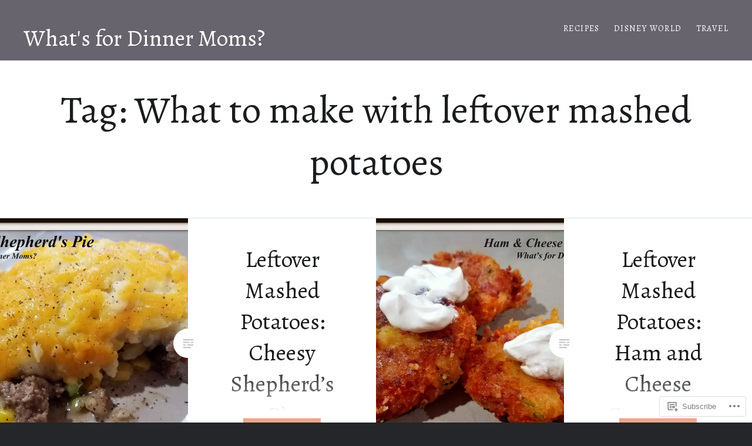

--- FILE ---
content_type: text/html; charset=UTF-8
request_url: https://whatsfordinnermoms.com/tag/what-to-make-with-leftover-mashed-potatoes/
body_size: 23632
content:
<!DOCTYPE html>
<html lang="en">
<head>
<meta charset="UTF-8">
<meta name="viewport" content="width=device-width, initial-scale=1">
<link rel="profile" href="http://gmpg.org/xfn/11">
<link rel="pingback" href="https://whatsfordinnermoms.com/xmlrpc.php">

<title>What to make with leftover mashed potatoes &#8211; What&#039;s for Dinner Moms?</title>
<script type="text/javascript">
  WebFontConfig = {"google":{"families":["Alegreya:r:latin,latin-ext","Alegreya:r,i,b,bi:latin,latin-ext"]},"api_url":"https:\/\/fonts-api.wp.com\/css"};
  (function() {
    var wf = document.createElement('script');
    wf.src = '/wp-content/plugins/custom-fonts/js/webfont.js';
    wf.type = 'text/javascript';
    wf.async = 'true';
    var s = document.getElementsByTagName('script')[0];
    s.parentNode.insertBefore(wf, s);
	})();
</script><style id="jetpack-custom-fonts-css">.wf-active body{font-family:"Alegreya",serif}.wf-active blockquote{font-family:"Alegreya",serif}.wf-active blockquote cite{font-family:"Alegreya",serif}.wf-active code, .wf-active kbd, .wf-active pre, .wf-active tt, .wf-active var{font-family:"Alegreya",serif}.wf-active pre{font-family:"Alegreya",serif}.wf-active .menu-toggle{font-family:"Alegreya",serif}.wf-active .is-singular .post-navigation .nav-links a{font-family:"Alegreya",serif}.wf-active .comments-title .add-comment-link{font-family:"Alegreya",serif}.wf-active .comment-navigation a{font-family:"Alegreya",serif}.wf-active .widget-title{font-family:"Alegreya",serif}.wf-active h1, .wf-active h2, .wf-active h3, .wf-active h4, .wf-active h5, .wf-active h6{font-family:"Alegreya",serif;font-weight:400;font-style:normal}.wf-active h1{font-size:65px;font-weight:400;font-style:normal}.wf-active h2{font-size:33.8px;font-style:normal;font-weight:400}.wf-active h3{font-size:28.6px;font-style:normal;font-weight:400}.wf-active h4{font-size:26px;font-style:normal;font-weight:400}.wf-active h5{font-family:"Alegreya",serif;font-size:22.1px;font-style:normal;font-weight:400}.wf-active h6{font-family:"Alegreya",serif;font-size:19.5px;font-style:normal;font-weight:400}.wf-active .site-title{font-size:39px;font-style:normal;font-weight:400}.wf-active .site-banner h1{font-size:58.5px;font-style:normal;font-weight:400}.wf-active .comment-body h1, .wf-active .entry-content h1{font-size:46.8px;font-style:normal;font-weight:400}.wf-active .page-title h1{font-size:52px;font-style:normal;font-weight:400}.wf-active .posts .entry-title{font-size:39px;font-weight:400;font-style:normal}.wf-active .comments-title{font-size:26px;font-style:normal;font-weight:400}.wf-active .widget h1, .wf-active .widget h2, .wf-active .widget h3, .wf-active .widget h4, .wf-active .widget h5, .wf-active .widget h6{font-family:"Alegreya",serif;font-style:normal;font-weight:400}.wf-active .is-singular.archive-eventbrite .entry-header h1{font-size:52px;font-style:normal;font-weight:400}@media screen and (min-width: 1601px){.wf-active .site-banner h1{font-size:67.6px;font-style:normal;font-weight:400}}@media screen and (max-width: 1400px){.wf-active .site-banner h1{font-size:52px;font-style:normal;font-weight:400}}@media screen and (max-width: 1200px){.wf-active .site-banner h1{font-size:45.5px;font-style:normal;font-weight:400}}@media screen and (max-width: 680px){.wf-active .site-banner h1{font-size:28.6px;font-style:normal;font-weight:400}}@media screen and (max-width: 1200px){.wf-active .is-singular .entry-header h1, .wf-active .error404 .entry-header h1, .wf-active .page-header h1, .wf-active .page-template-eventbrite-index .page-header h1, .wf-active .single-event .entry-header h1{font-size:52px;font-style:normal;font-weight:400}}@media screen and (max-width: 1200px){.wf-active .is-singular.archive-eventbrite .entry-header h1{font-size:39px;font-style:normal;font-weight:400}}@media screen and (max-width: 960px){.wf-active .is-singular:not(.eventbrite-archive) .entry-header h1, .wf-active .error404 .entry-header h1, .wf-active .page-header h1{font-size:45.5px;font-style:normal;font-weight:400}}@media screen and (max-width: 680px){.wf-active .is-singular:not(.eventbrite-archive) .entry-header h1, .wf-active .error404 .entry-header h1, .wf-active .page-header h1, .wf-active .page-template-eventbrite-index .page-header h1, .wf-active .single-event .entry-header h1{font-size:39px;font-style:normal;font-weight:400}}@media screen and (max-width: 680px){.wf-active .is-singular.archive-eventbrite .entry-header h1{font-size:32.5px;font-style:normal;font-weight:400}}</style>
<meta name='robots' content='max-image-preview:large' />
<meta name="p:domain_verify" content="5de2b09c6bbf8aaf94745bbf9d946258" />

<!-- Async WordPress.com Remote Login -->
<script id="wpcom_remote_login_js">
var wpcom_remote_login_extra_auth = '';
function wpcom_remote_login_remove_dom_node_id( element_id ) {
	var dom_node = document.getElementById( element_id );
	if ( dom_node ) { dom_node.parentNode.removeChild( dom_node ); }
}
function wpcom_remote_login_remove_dom_node_classes( class_name ) {
	var dom_nodes = document.querySelectorAll( '.' + class_name );
	for ( var i = 0; i < dom_nodes.length; i++ ) {
		dom_nodes[ i ].parentNode.removeChild( dom_nodes[ i ] );
	}
}
function wpcom_remote_login_final_cleanup() {
	wpcom_remote_login_remove_dom_node_classes( "wpcom_remote_login_msg" );
	wpcom_remote_login_remove_dom_node_id( "wpcom_remote_login_key" );
	wpcom_remote_login_remove_dom_node_id( "wpcom_remote_login_validate" );
	wpcom_remote_login_remove_dom_node_id( "wpcom_remote_login_js" );
	wpcom_remote_login_remove_dom_node_id( "wpcom_request_access_iframe" );
	wpcom_remote_login_remove_dom_node_id( "wpcom_request_access_styles" );
}

// Watch for messages back from the remote login
window.addEventListener( "message", function( e ) {
	if ( e.origin === "https://r-login.wordpress.com" ) {
		var data = {};
		try {
			data = JSON.parse( e.data );
		} catch( e ) {
			wpcom_remote_login_final_cleanup();
			return;
		}

		if ( data.msg === 'LOGIN' ) {
			// Clean up the login check iframe
			wpcom_remote_login_remove_dom_node_id( "wpcom_remote_login_key" );

			var id_regex = new RegExp( /^[0-9]+$/ );
			var token_regex = new RegExp( /^.*|.*|.*$/ );
			if (
				token_regex.test( data.token )
				&& id_regex.test( data.wpcomid )
			) {
				// We have everything we need to ask for a login
				var script = document.createElement( "script" );
				script.setAttribute( "id", "wpcom_remote_login_validate" );
				script.src = '/remote-login.php?wpcom_remote_login=validate'
					+ '&wpcomid=' + data.wpcomid
					+ '&token=' + encodeURIComponent( data.token )
					+ '&host=' + window.location.protocol
					+ '//' + window.location.hostname
					+ '&postid=17680'
					+ '&is_singular=';
				document.body.appendChild( script );
			}

			return;
		}

		// Safari ITP, not logged in, so redirect
		if ( data.msg === 'LOGIN-REDIRECT' ) {
			window.location = 'https://wordpress.com/log-in?redirect_to=' + window.location.href;
			return;
		}

		// Safari ITP, storage access failed, remove the request
		if ( data.msg === 'LOGIN-REMOVE' ) {
			var css_zap = 'html { -webkit-transition: margin-top 1s; transition: margin-top 1s; } /* 9001 */ html { margin-top: 0 !important; } * html body { margin-top: 0 !important; } @media screen and ( max-width: 782px ) { html { margin-top: 0 !important; } * html body { margin-top: 0 !important; } }';
			var style_zap = document.createElement( 'style' );
			style_zap.type = 'text/css';
			style_zap.appendChild( document.createTextNode( css_zap ) );
			document.body.appendChild( style_zap );

			var e = document.getElementById( 'wpcom_request_access_iframe' );
			e.parentNode.removeChild( e );

			document.cookie = 'wordpress_com_login_access=denied; path=/; max-age=31536000';

			return;
		}

		// Safari ITP
		if ( data.msg === 'REQUEST_ACCESS' ) {
			console.log( 'request access: safari' );

			// Check ITP iframe enable/disable knob
			if ( wpcom_remote_login_extra_auth !== 'safari_itp_iframe' ) {
				return;
			}

			// If we are in a "private window" there is no ITP.
			var private_window = false;
			try {
				var opendb = window.openDatabase( null, null, null, null );
			} catch( e ) {
				private_window = true;
			}

			if ( private_window ) {
				console.log( 'private window' );
				return;
			}

			var iframe = document.createElement( 'iframe' );
			iframe.id = 'wpcom_request_access_iframe';
			iframe.setAttribute( 'scrolling', 'no' );
			iframe.setAttribute( 'sandbox', 'allow-storage-access-by-user-activation allow-scripts allow-same-origin allow-top-navigation-by-user-activation' );
			iframe.src = 'https://r-login.wordpress.com/remote-login.php?wpcom_remote_login=request_access&origin=' + encodeURIComponent( data.origin ) + '&wpcomid=' + encodeURIComponent( data.wpcomid );

			var css = 'html { -webkit-transition: margin-top 1s; transition: margin-top 1s; } /* 9001 */ html { margin-top: 46px !important; } * html body { margin-top: 46px !important; } @media screen and ( max-width: 660px ) { html { margin-top: 71px !important; } * html body { margin-top: 71px !important; } #wpcom_request_access_iframe { display: block; height: 71px !important; } } #wpcom_request_access_iframe { border: 0px; height: 46px; position: fixed; top: 0; left: 0; width: 100%; min-width: 100%; z-index: 99999; background: #23282d; } ';

			var style = document.createElement( 'style' );
			style.type = 'text/css';
			style.id = 'wpcom_request_access_styles';
			style.appendChild( document.createTextNode( css ) );
			document.body.appendChild( style );

			document.body.appendChild( iframe );
		}

		if ( data.msg === 'DONE' ) {
			wpcom_remote_login_final_cleanup();
		}
	}
}, false );

// Inject the remote login iframe after the page has had a chance to load
// more critical resources
window.addEventListener( "DOMContentLoaded", function( e ) {
	var iframe = document.createElement( "iframe" );
	iframe.style.display = "none";
	iframe.setAttribute( "scrolling", "no" );
	iframe.setAttribute( "id", "wpcom_remote_login_key" );
	iframe.src = "https://r-login.wordpress.com/remote-login.php"
		+ "?wpcom_remote_login=key"
		+ "&origin=aHR0cHM6Ly93aGF0c2ZvcmRpbm5lcm1vbXMuY29t"
		+ "&wpcomid=31902216"
		+ "&time=" + Math.floor( Date.now() / 1000 );
	document.body.appendChild( iframe );
}, false );
</script>
<link rel='dns-prefetch' href='//s0.wp.com' />
<link rel='dns-prefetch' href='//fonts-api.wp.com' />
<link rel="alternate" type="application/rss+xml" title="What&#039;s for Dinner Moms? &raquo; Feed" href="https://whatsfordinnermoms.com/feed/" />
<link rel="alternate" type="application/rss+xml" title="What&#039;s for Dinner Moms? &raquo; Comments Feed" href="https://whatsfordinnermoms.com/comments/feed/" />
<link rel="alternate" type="application/rss+xml" title="What&#039;s for Dinner Moms? &raquo; What to make with leftover mashed potatoes Tag Feed" href="https://whatsfordinnermoms.com/tag/what-to-make-with-leftover-mashed-potatoes/feed/" />
	<script type="text/javascript">
		/* <![CDATA[ */
		function addLoadEvent(func) {
			var oldonload = window.onload;
			if (typeof window.onload != 'function') {
				window.onload = func;
			} else {
				window.onload = function () {
					oldonload();
					func();
				}
			}
		}
		/* ]]> */
	</script>
	<link crossorigin='anonymous' rel='stylesheet' id='all-css-0-1' href='/wp-content/mu-plugins/likes/jetpack-likes.css?m=1743883414i&cssminify=yes' type='text/css' media='all' />
<style id='wp-emoji-styles-inline-css'>

	img.wp-smiley, img.emoji {
		display: inline !important;
		border: none !important;
		box-shadow: none !important;
		height: 1em !important;
		width: 1em !important;
		margin: 0 0.07em !important;
		vertical-align: -0.1em !important;
		background: none !important;
		padding: 0 !important;
	}
/*# sourceURL=wp-emoji-styles-inline-css */
</style>
<link crossorigin='anonymous' rel='stylesheet' id='all-css-2-1' href='/wp-content/plugins/gutenberg-core/v22.2.0/build/styles/block-library/style.css?m=1764855221i&cssminify=yes' type='text/css' media='all' />
<style id='wp-block-library-inline-css'>
.has-text-align-justify {
	text-align:justify;
}
.has-text-align-justify{text-align:justify;}

/*# sourceURL=wp-block-library-inline-css */
</style><style id='wp-block-paragraph-inline-css'>
.is-small-text{font-size:.875em}.is-regular-text{font-size:1em}.is-large-text{font-size:2.25em}.is-larger-text{font-size:3em}.has-drop-cap:not(:focus):first-letter{float:left;font-size:8.4em;font-style:normal;font-weight:100;line-height:.68;margin:.05em .1em 0 0;text-transform:uppercase}body.rtl .has-drop-cap:not(:focus):first-letter{float:none;margin-left:.1em}p.has-drop-cap.has-background{overflow:hidden}:root :where(p.has-background){padding:1.25em 2.375em}:where(p.has-text-color:not(.has-link-color)) a{color:inherit}p.has-text-align-left[style*="writing-mode:vertical-lr"],p.has-text-align-right[style*="writing-mode:vertical-rl"]{rotate:180deg}
/*# sourceURL=/wp-content/plugins/gutenberg-core/v22.2.0/build/styles/block-library/paragraph/style.css */
</style>
<style id='global-styles-inline-css'>
:root{--wp--preset--aspect-ratio--square: 1;--wp--preset--aspect-ratio--4-3: 4/3;--wp--preset--aspect-ratio--3-4: 3/4;--wp--preset--aspect-ratio--3-2: 3/2;--wp--preset--aspect-ratio--2-3: 2/3;--wp--preset--aspect-ratio--16-9: 16/9;--wp--preset--aspect-ratio--9-16: 9/16;--wp--preset--color--black: #000000;--wp--preset--color--cyan-bluish-gray: #abb8c3;--wp--preset--color--white: #ffffff;--wp--preset--color--pale-pink: #f78da7;--wp--preset--color--vivid-red: #cf2e2e;--wp--preset--color--luminous-vivid-orange: #ff6900;--wp--preset--color--luminous-vivid-amber: #fcb900;--wp--preset--color--light-green-cyan: #7bdcb5;--wp--preset--color--vivid-green-cyan: #00d084;--wp--preset--color--pale-cyan-blue: #8ed1fc;--wp--preset--color--vivid-cyan-blue: #0693e3;--wp--preset--color--vivid-purple: #9b51e0;--wp--preset--gradient--vivid-cyan-blue-to-vivid-purple: linear-gradient(135deg,rgb(6,147,227) 0%,rgb(155,81,224) 100%);--wp--preset--gradient--light-green-cyan-to-vivid-green-cyan: linear-gradient(135deg,rgb(122,220,180) 0%,rgb(0,208,130) 100%);--wp--preset--gradient--luminous-vivid-amber-to-luminous-vivid-orange: linear-gradient(135deg,rgb(252,185,0) 0%,rgb(255,105,0) 100%);--wp--preset--gradient--luminous-vivid-orange-to-vivid-red: linear-gradient(135deg,rgb(255,105,0) 0%,rgb(207,46,46) 100%);--wp--preset--gradient--very-light-gray-to-cyan-bluish-gray: linear-gradient(135deg,rgb(238,238,238) 0%,rgb(169,184,195) 100%);--wp--preset--gradient--cool-to-warm-spectrum: linear-gradient(135deg,rgb(74,234,220) 0%,rgb(151,120,209) 20%,rgb(207,42,186) 40%,rgb(238,44,130) 60%,rgb(251,105,98) 80%,rgb(254,248,76) 100%);--wp--preset--gradient--blush-light-purple: linear-gradient(135deg,rgb(255,206,236) 0%,rgb(152,150,240) 100%);--wp--preset--gradient--blush-bordeaux: linear-gradient(135deg,rgb(254,205,165) 0%,rgb(254,45,45) 50%,rgb(107,0,62) 100%);--wp--preset--gradient--luminous-dusk: linear-gradient(135deg,rgb(255,203,112) 0%,rgb(199,81,192) 50%,rgb(65,88,208) 100%);--wp--preset--gradient--pale-ocean: linear-gradient(135deg,rgb(255,245,203) 0%,rgb(182,227,212) 50%,rgb(51,167,181) 100%);--wp--preset--gradient--electric-grass: linear-gradient(135deg,rgb(202,248,128) 0%,rgb(113,206,126) 100%);--wp--preset--gradient--midnight: linear-gradient(135deg,rgb(2,3,129) 0%,rgb(40,116,252) 100%);--wp--preset--font-size--small: 13px;--wp--preset--font-size--medium: 20px;--wp--preset--font-size--large: 36px;--wp--preset--font-size--x-large: 42px;--wp--preset--font-family--albert-sans: 'Albert Sans', sans-serif;--wp--preset--font-family--alegreya: Alegreya, serif;--wp--preset--font-family--arvo: Arvo, serif;--wp--preset--font-family--bodoni-moda: 'Bodoni Moda', serif;--wp--preset--font-family--bricolage-grotesque: 'Bricolage Grotesque', sans-serif;--wp--preset--font-family--cabin: Cabin, sans-serif;--wp--preset--font-family--chivo: Chivo, sans-serif;--wp--preset--font-family--commissioner: Commissioner, sans-serif;--wp--preset--font-family--cormorant: Cormorant, serif;--wp--preset--font-family--courier-prime: 'Courier Prime', monospace;--wp--preset--font-family--crimson-pro: 'Crimson Pro', serif;--wp--preset--font-family--dm-mono: 'DM Mono', monospace;--wp--preset--font-family--dm-sans: 'DM Sans', sans-serif;--wp--preset--font-family--dm-serif-display: 'DM Serif Display', serif;--wp--preset--font-family--domine: Domine, serif;--wp--preset--font-family--eb-garamond: 'EB Garamond', serif;--wp--preset--font-family--epilogue: Epilogue, sans-serif;--wp--preset--font-family--fahkwang: Fahkwang, sans-serif;--wp--preset--font-family--figtree: Figtree, sans-serif;--wp--preset--font-family--fira-sans: 'Fira Sans', sans-serif;--wp--preset--font-family--fjalla-one: 'Fjalla One', sans-serif;--wp--preset--font-family--fraunces: Fraunces, serif;--wp--preset--font-family--gabarito: Gabarito, system-ui;--wp--preset--font-family--ibm-plex-mono: 'IBM Plex Mono', monospace;--wp--preset--font-family--ibm-plex-sans: 'IBM Plex Sans', sans-serif;--wp--preset--font-family--ibarra-real-nova: 'Ibarra Real Nova', serif;--wp--preset--font-family--instrument-serif: 'Instrument Serif', serif;--wp--preset--font-family--inter: Inter, sans-serif;--wp--preset--font-family--josefin-sans: 'Josefin Sans', sans-serif;--wp--preset--font-family--jost: Jost, sans-serif;--wp--preset--font-family--libre-baskerville: 'Libre Baskerville', serif;--wp--preset--font-family--libre-franklin: 'Libre Franklin', sans-serif;--wp--preset--font-family--literata: Literata, serif;--wp--preset--font-family--lora: Lora, serif;--wp--preset--font-family--merriweather: Merriweather, serif;--wp--preset--font-family--montserrat: Montserrat, sans-serif;--wp--preset--font-family--newsreader: Newsreader, serif;--wp--preset--font-family--noto-sans-mono: 'Noto Sans Mono', sans-serif;--wp--preset--font-family--nunito: Nunito, sans-serif;--wp--preset--font-family--open-sans: 'Open Sans', sans-serif;--wp--preset--font-family--overpass: Overpass, sans-serif;--wp--preset--font-family--pt-serif: 'PT Serif', serif;--wp--preset--font-family--petrona: Petrona, serif;--wp--preset--font-family--piazzolla: Piazzolla, serif;--wp--preset--font-family--playfair-display: 'Playfair Display', serif;--wp--preset--font-family--plus-jakarta-sans: 'Plus Jakarta Sans', sans-serif;--wp--preset--font-family--poppins: Poppins, sans-serif;--wp--preset--font-family--raleway: Raleway, sans-serif;--wp--preset--font-family--roboto: Roboto, sans-serif;--wp--preset--font-family--roboto-slab: 'Roboto Slab', serif;--wp--preset--font-family--rubik: Rubik, sans-serif;--wp--preset--font-family--rufina: Rufina, serif;--wp--preset--font-family--sora: Sora, sans-serif;--wp--preset--font-family--source-sans-3: 'Source Sans 3', sans-serif;--wp--preset--font-family--source-serif-4: 'Source Serif 4', serif;--wp--preset--font-family--space-mono: 'Space Mono', monospace;--wp--preset--font-family--syne: Syne, sans-serif;--wp--preset--font-family--texturina: Texturina, serif;--wp--preset--font-family--urbanist: Urbanist, sans-serif;--wp--preset--font-family--work-sans: 'Work Sans', sans-serif;--wp--preset--spacing--20: 0.44rem;--wp--preset--spacing--30: 0.67rem;--wp--preset--spacing--40: 1rem;--wp--preset--spacing--50: 1.5rem;--wp--preset--spacing--60: 2.25rem;--wp--preset--spacing--70: 3.38rem;--wp--preset--spacing--80: 5.06rem;--wp--preset--shadow--natural: 6px 6px 9px rgba(0, 0, 0, 0.2);--wp--preset--shadow--deep: 12px 12px 50px rgba(0, 0, 0, 0.4);--wp--preset--shadow--sharp: 6px 6px 0px rgba(0, 0, 0, 0.2);--wp--preset--shadow--outlined: 6px 6px 0px -3px rgb(255, 255, 255), 6px 6px rgb(0, 0, 0);--wp--preset--shadow--crisp: 6px 6px 0px rgb(0, 0, 0);}:where(.is-layout-flex){gap: 0.5em;}:where(.is-layout-grid){gap: 0.5em;}body .is-layout-flex{display: flex;}.is-layout-flex{flex-wrap: wrap;align-items: center;}.is-layout-flex > :is(*, div){margin: 0;}body .is-layout-grid{display: grid;}.is-layout-grid > :is(*, div){margin: 0;}:where(.wp-block-columns.is-layout-flex){gap: 2em;}:where(.wp-block-columns.is-layout-grid){gap: 2em;}:where(.wp-block-post-template.is-layout-flex){gap: 1.25em;}:where(.wp-block-post-template.is-layout-grid){gap: 1.25em;}.has-black-color{color: var(--wp--preset--color--black) !important;}.has-cyan-bluish-gray-color{color: var(--wp--preset--color--cyan-bluish-gray) !important;}.has-white-color{color: var(--wp--preset--color--white) !important;}.has-pale-pink-color{color: var(--wp--preset--color--pale-pink) !important;}.has-vivid-red-color{color: var(--wp--preset--color--vivid-red) !important;}.has-luminous-vivid-orange-color{color: var(--wp--preset--color--luminous-vivid-orange) !important;}.has-luminous-vivid-amber-color{color: var(--wp--preset--color--luminous-vivid-amber) !important;}.has-light-green-cyan-color{color: var(--wp--preset--color--light-green-cyan) !important;}.has-vivid-green-cyan-color{color: var(--wp--preset--color--vivid-green-cyan) !important;}.has-pale-cyan-blue-color{color: var(--wp--preset--color--pale-cyan-blue) !important;}.has-vivid-cyan-blue-color{color: var(--wp--preset--color--vivid-cyan-blue) !important;}.has-vivid-purple-color{color: var(--wp--preset--color--vivid-purple) !important;}.has-black-background-color{background-color: var(--wp--preset--color--black) !important;}.has-cyan-bluish-gray-background-color{background-color: var(--wp--preset--color--cyan-bluish-gray) !important;}.has-white-background-color{background-color: var(--wp--preset--color--white) !important;}.has-pale-pink-background-color{background-color: var(--wp--preset--color--pale-pink) !important;}.has-vivid-red-background-color{background-color: var(--wp--preset--color--vivid-red) !important;}.has-luminous-vivid-orange-background-color{background-color: var(--wp--preset--color--luminous-vivid-orange) !important;}.has-luminous-vivid-amber-background-color{background-color: var(--wp--preset--color--luminous-vivid-amber) !important;}.has-light-green-cyan-background-color{background-color: var(--wp--preset--color--light-green-cyan) !important;}.has-vivid-green-cyan-background-color{background-color: var(--wp--preset--color--vivid-green-cyan) !important;}.has-pale-cyan-blue-background-color{background-color: var(--wp--preset--color--pale-cyan-blue) !important;}.has-vivid-cyan-blue-background-color{background-color: var(--wp--preset--color--vivid-cyan-blue) !important;}.has-vivid-purple-background-color{background-color: var(--wp--preset--color--vivid-purple) !important;}.has-black-border-color{border-color: var(--wp--preset--color--black) !important;}.has-cyan-bluish-gray-border-color{border-color: var(--wp--preset--color--cyan-bluish-gray) !important;}.has-white-border-color{border-color: var(--wp--preset--color--white) !important;}.has-pale-pink-border-color{border-color: var(--wp--preset--color--pale-pink) !important;}.has-vivid-red-border-color{border-color: var(--wp--preset--color--vivid-red) !important;}.has-luminous-vivid-orange-border-color{border-color: var(--wp--preset--color--luminous-vivid-orange) !important;}.has-luminous-vivid-amber-border-color{border-color: var(--wp--preset--color--luminous-vivid-amber) !important;}.has-light-green-cyan-border-color{border-color: var(--wp--preset--color--light-green-cyan) !important;}.has-vivid-green-cyan-border-color{border-color: var(--wp--preset--color--vivid-green-cyan) !important;}.has-pale-cyan-blue-border-color{border-color: var(--wp--preset--color--pale-cyan-blue) !important;}.has-vivid-cyan-blue-border-color{border-color: var(--wp--preset--color--vivid-cyan-blue) !important;}.has-vivid-purple-border-color{border-color: var(--wp--preset--color--vivid-purple) !important;}.has-vivid-cyan-blue-to-vivid-purple-gradient-background{background: var(--wp--preset--gradient--vivid-cyan-blue-to-vivid-purple) !important;}.has-light-green-cyan-to-vivid-green-cyan-gradient-background{background: var(--wp--preset--gradient--light-green-cyan-to-vivid-green-cyan) !important;}.has-luminous-vivid-amber-to-luminous-vivid-orange-gradient-background{background: var(--wp--preset--gradient--luminous-vivid-amber-to-luminous-vivid-orange) !important;}.has-luminous-vivid-orange-to-vivid-red-gradient-background{background: var(--wp--preset--gradient--luminous-vivid-orange-to-vivid-red) !important;}.has-very-light-gray-to-cyan-bluish-gray-gradient-background{background: var(--wp--preset--gradient--very-light-gray-to-cyan-bluish-gray) !important;}.has-cool-to-warm-spectrum-gradient-background{background: var(--wp--preset--gradient--cool-to-warm-spectrum) !important;}.has-blush-light-purple-gradient-background{background: var(--wp--preset--gradient--blush-light-purple) !important;}.has-blush-bordeaux-gradient-background{background: var(--wp--preset--gradient--blush-bordeaux) !important;}.has-luminous-dusk-gradient-background{background: var(--wp--preset--gradient--luminous-dusk) !important;}.has-pale-ocean-gradient-background{background: var(--wp--preset--gradient--pale-ocean) !important;}.has-electric-grass-gradient-background{background: var(--wp--preset--gradient--electric-grass) !important;}.has-midnight-gradient-background{background: var(--wp--preset--gradient--midnight) !important;}.has-small-font-size{font-size: var(--wp--preset--font-size--small) !important;}.has-medium-font-size{font-size: var(--wp--preset--font-size--medium) !important;}.has-large-font-size{font-size: var(--wp--preset--font-size--large) !important;}.has-x-large-font-size{font-size: var(--wp--preset--font-size--x-large) !important;}.has-albert-sans-font-family{font-family: var(--wp--preset--font-family--albert-sans) !important;}.has-alegreya-font-family{font-family: var(--wp--preset--font-family--alegreya) !important;}.has-arvo-font-family{font-family: var(--wp--preset--font-family--arvo) !important;}.has-bodoni-moda-font-family{font-family: var(--wp--preset--font-family--bodoni-moda) !important;}.has-bricolage-grotesque-font-family{font-family: var(--wp--preset--font-family--bricolage-grotesque) !important;}.has-cabin-font-family{font-family: var(--wp--preset--font-family--cabin) !important;}.has-chivo-font-family{font-family: var(--wp--preset--font-family--chivo) !important;}.has-commissioner-font-family{font-family: var(--wp--preset--font-family--commissioner) !important;}.has-cormorant-font-family{font-family: var(--wp--preset--font-family--cormorant) !important;}.has-courier-prime-font-family{font-family: var(--wp--preset--font-family--courier-prime) !important;}.has-crimson-pro-font-family{font-family: var(--wp--preset--font-family--crimson-pro) !important;}.has-dm-mono-font-family{font-family: var(--wp--preset--font-family--dm-mono) !important;}.has-dm-sans-font-family{font-family: var(--wp--preset--font-family--dm-sans) !important;}.has-dm-serif-display-font-family{font-family: var(--wp--preset--font-family--dm-serif-display) !important;}.has-domine-font-family{font-family: var(--wp--preset--font-family--domine) !important;}.has-eb-garamond-font-family{font-family: var(--wp--preset--font-family--eb-garamond) !important;}.has-epilogue-font-family{font-family: var(--wp--preset--font-family--epilogue) !important;}.has-fahkwang-font-family{font-family: var(--wp--preset--font-family--fahkwang) !important;}.has-figtree-font-family{font-family: var(--wp--preset--font-family--figtree) !important;}.has-fira-sans-font-family{font-family: var(--wp--preset--font-family--fira-sans) !important;}.has-fjalla-one-font-family{font-family: var(--wp--preset--font-family--fjalla-one) !important;}.has-fraunces-font-family{font-family: var(--wp--preset--font-family--fraunces) !important;}.has-gabarito-font-family{font-family: var(--wp--preset--font-family--gabarito) !important;}.has-ibm-plex-mono-font-family{font-family: var(--wp--preset--font-family--ibm-plex-mono) !important;}.has-ibm-plex-sans-font-family{font-family: var(--wp--preset--font-family--ibm-plex-sans) !important;}.has-ibarra-real-nova-font-family{font-family: var(--wp--preset--font-family--ibarra-real-nova) !important;}.has-instrument-serif-font-family{font-family: var(--wp--preset--font-family--instrument-serif) !important;}.has-inter-font-family{font-family: var(--wp--preset--font-family--inter) !important;}.has-josefin-sans-font-family{font-family: var(--wp--preset--font-family--josefin-sans) !important;}.has-jost-font-family{font-family: var(--wp--preset--font-family--jost) !important;}.has-libre-baskerville-font-family{font-family: var(--wp--preset--font-family--libre-baskerville) !important;}.has-libre-franklin-font-family{font-family: var(--wp--preset--font-family--libre-franklin) !important;}.has-literata-font-family{font-family: var(--wp--preset--font-family--literata) !important;}.has-lora-font-family{font-family: var(--wp--preset--font-family--lora) !important;}.has-merriweather-font-family{font-family: var(--wp--preset--font-family--merriweather) !important;}.has-montserrat-font-family{font-family: var(--wp--preset--font-family--montserrat) !important;}.has-newsreader-font-family{font-family: var(--wp--preset--font-family--newsreader) !important;}.has-noto-sans-mono-font-family{font-family: var(--wp--preset--font-family--noto-sans-mono) !important;}.has-nunito-font-family{font-family: var(--wp--preset--font-family--nunito) !important;}.has-open-sans-font-family{font-family: var(--wp--preset--font-family--open-sans) !important;}.has-overpass-font-family{font-family: var(--wp--preset--font-family--overpass) !important;}.has-pt-serif-font-family{font-family: var(--wp--preset--font-family--pt-serif) !important;}.has-petrona-font-family{font-family: var(--wp--preset--font-family--petrona) !important;}.has-piazzolla-font-family{font-family: var(--wp--preset--font-family--piazzolla) !important;}.has-playfair-display-font-family{font-family: var(--wp--preset--font-family--playfair-display) !important;}.has-plus-jakarta-sans-font-family{font-family: var(--wp--preset--font-family--plus-jakarta-sans) !important;}.has-poppins-font-family{font-family: var(--wp--preset--font-family--poppins) !important;}.has-raleway-font-family{font-family: var(--wp--preset--font-family--raleway) !important;}.has-roboto-font-family{font-family: var(--wp--preset--font-family--roboto) !important;}.has-roboto-slab-font-family{font-family: var(--wp--preset--font-family--roboto-slab) !important;}.has-rubik-font-family{font-family: var(--wp--preset--font-family--rubik) !important;}.has-rufina-font-family{font-family: var(--wp--preset--font-family--rufina) !important;}.has-sora-font-family{font-family: var(--wp--preset--font-family--sora) !important;}.has-source-sans-3-font-family{font-family: var(--wp--preset--font-family--source-sans-3) !important;}.has-source-serif-4-font-family{font-family: var(--wp--preset--font-family--source-serif-4) !important;}.has-space-mono-font-family{font-family: var(--wp--preset--font-family--space-mono) !important;}.has-syne-font-family{font-family: var(--wp--preset--font-family--syne) !important;}.has-texturina-font-family{font-family: var(--wp--preset--font-family--texturina) !important;}.has-urbanist-font-family{font-family: var(--wp--preset--font-family--urbanist) !important;}.has-work-sans-font-family{font-family: var(--wp--preset--font-family--work-sans) !important;}
/*# sourceURL=global-styles-inline-css */
</style>

<style id='classic-theme-styles-inline-css'>
/*! This file is auto-generated */
.wp-block-button__link{color:#fff;background-color:#32373c;border-radius:9999px;box-shadow:none;text-decoration:none;padding:calc(.667em + 2px) calc(1.333em + 2px);font-size:1.125em}.wp-block-file__button{background:#32373c;color:#fff;text-decoration:none}
/*# sourceURL=/wp-includes/css/classic-themes.min.css */
</style>
<link crossorigin='anonymous' rel='stylesheet' id='all-css-4-1' href='/_static/??-eJx9jc0OgjAQhF/I7QYF0YPxUQyUDRba0nS3om9vSfw7GC6b2cl8MzgH0JMX8oLBpt54Rj21dtIj41YVB1UAGxcsQaSbKrEzLJ8EsDwsKc28wZ8il+DbFSn7LjSyJBx1piFLLsfWsNl0PUnG+a1B6L6OhDwDbRsiMUO+ziQHcs1bvMYNJKHR4+tHTh4vxmvsyVM0GeD/cuk8u1NRV7ttfdyX1fAEZPp7cQ==&cssminify=yes' type='text/css' media='all' />
<link rel='stylesheet' id='dyad-fonts-css' href='https://fonts-api.wp.com/css?family=Lato%3A400%2C400italic%2C700%2C700italic%7CNoto+Serif%3A400%2C400italic%2C700%2C700italic&#038;subset=latin%2Clatin-ext' media='all' />
<link crossorigin='anonymous' rel='stylesheet' id='all-css-6-1' href='/_static/??/wp-content/themes/pub/dyad/style.css,/wp-content/themes/pub/dyad/inc/style-wpcom.css?m=1767655388j&cssminify=yes' type='text/css' media='all' />
<style id='jetpack_facebook_likebox-inline-css'>
.widget_facebook_likebox {
	overflow: hidden;
}

/*# sourceURL=/wp-content/mu-plugins/jetpack-plugin/sun/modules/widgets/facebook-likebox/style.css */
</style>
<link crossorigin='anonymous' rel='stylesheet' id='all-css-8-1' href='/_static/??-eJzTLy/QTc7PK0nNK9HPLdUtyClNz8wr1i9KTcrJTwcy0/WTi5G5ekCujj52Temp+bo5+cmJJZn5eSgc3bScxMwikFb7XFtDE1NLExMLc0OTLACohS2q&cssminify=yes' type='text/css' media='all' />
<style id='jetpack-global-styles-frontend-style-inline-css'>
:root { --font-headings: unset; --font-base: unset; --font-headings-default: -apple-system,BlinkMacSystemFont,"Segoe UI",Roboto,Oxygen-Sans,Ubuntu,Cantarell,"Helvetica Neue",sans-serif; --font-base-default: -apple-system,BlinkMacSystemFont,"Segoe UI",Roboto,Oxygen-Sans,Ubuntu,Cantarell,"Helvetica Neue",sans-serif;}
/*# sourceURL=jetpack-global-styles-frontend-style-inline-css */
</style>
<link crossorigin='anonymous' rel='stylesheet' id='all-css-10-1' href='/_static/??-eJyVjtEKAiEQRX8oG6rdlh6iTwkbB3VTRxxl6e+zCCJ6qbdz4XC4sGSFnCqlCrGpHJr1SWCmmjVeXxukJYhsWiABcbqQ0cbcnuiTXaPICn4OnX1CEEavgwpsWT7Gn7H3Ky4V2XTsASiEPtN3rDqKXXED2MAXHR7CKR4307jbTof9MM53wlZmAw==&cssminify=yes' type='text/css' media='all' />
<style id='jetpack-recipes-style-inline-css'>
.jetpack-recipe { border-color: #c0c9d3; }.jetpack-recipe-title { border-bottom-color: #6a6c6e; }
/*# sourceURL=jetpack-recipes-style-inline-css */
</style>
<script type="text/javascript" id="wpcom-actionbar-placeholder-js-extra">
/* <![CDATA[ */
var actionbardata = {"siteID":"31902216","postID":"0","siteURL":"https://whatsfordinnermoms.com","xhrURL":"https://whatsfordinnermoms.com/wp-admin/admin-ajax.php","nonce":"9977ddb814","isLoggedIn":"","statusMessage":"","subsEmailDefault":"instantly","proxyScriptUrl":"https://s0.wp.com/wp-content/js/wpcom-proxy-request.js?m=1513050504i&amp;ver=20211021","i18n":{"followedText":"New posts from this site will now appear in your \u003Ca href=\"https://wordpress.com/reader\"\u003EReader\u003C/a\u003E","foldBar":"Collapse this bar","unfoldBar":"Expand this bar","shortLinkCopied":"Shortlink copied to clipboard."}};
//# sourceURL=wpcom-actionbar-placeholder-js-extra
/* ]]> */
</script>
<script type="text/javascript" id="jetpack-recipes-js-js-extra">
/* <![CDATA[ */
var jetpack_recipes_vars = {"pageTitle":"What to make with leftover mashed potatoes | ","loadCSS":"/wp-content/mu-plugins/jetpack-plugin/sun/modules/shortcodes/css/recipes-print.css"};
//# sourceURL=jetpack-recipes-js-js-extra
/* ]]> */
</script>
<script type="text/javascript" id="jetpack-mu-wpcom-settings-js-before">
/* <![CDATA[ */
var JETPACK_MU_WPCOM_SETTINGS = {"assetsUrl":"https://s0.wp.com/wp-content/mu-plugins/jetpack-mu-wpcom-plugin/sun/jetpack_vendor/automattic/jetpack-mu-wpcom/src/build/"};
//# sourceURL=jetpack-mu-wpcom-settings-js-before
/* ]]> */
</script>
<script crossorigin='anonymous' type='text/javascript'  src='/_static/??-eJytjcEOwiAQRH9IumlNtB6Mn2Ja2NRFWBCWaP9eTNB48+JpMpmZN3CPSgcWZAGbITlRMYXH2tm8gZoRa1cM5ldobwXT2qTzxD9LytOSJsHv8vvNFxVdWYjrBiVO+to85MJwrkyYCzkD+RKS6ND4BiOyQdaE+Y/YhJrih3jyx36/G/pxexgH+wQaUGy6'></script>
<script type="text/javascript" id="rlt-proxy-js-after">
/* <![CDATA[ */
	rltInitialize( {"token":null,"iframeOrigins":["https:\/\/widgets.wp.com"]} );
//# sourceURL=rlt-proxy-js-after
/* ]]> */
</script>
<link rel="EditURI" type="application/rsd+xml" title="RSD" href="https://whatsfordinnermoms.wordpress.com/xmlrpc.php?rsd" />
<meta name="generator" content="WordPress.com" />

<!-- Jetpack Open Graph Tags -->
<meta property="og:type" content="website" />
<meta property="og:title" content="What to make with leftover mashed potatoes &#8211; What&#039;s for Dinner Moms?" />
<meta property="og:url" content="https://whatsfordinnermoms.com/tag/what-to-make-with-leftover-mashed-potatoes/" />
<meta property="og:site_name" content="What&#039;s for Dinner Moms?" />
<meta property="og:image" content="https://whatsfordinnermoms.com/wp-content/uploads/2018/08/cropped-old-fashioned-peanut-butter-cookies.jpg?w=200" />
<meta property="og:image:width" content="200" />
<meta property="og:image:height" content="200" />
<meta property="og:image:alt" content="" />
<meta property="og:locale" content="en_US" />
<meta name="twitter:creator" content="@koolaidmoms2" />
<meta name="twitter:site" content="@koolaidmoms2" />

<!-- End Jetpack Open Graph Tags -->
<link rel='openid.server' href='https://whatsfordinnermoms.com/?openidserver=1' />
<link rel='openid.delegate' href='https://whatsfordinnermoms.com/' />
<link rel="search" type="application/opensearchdescription+xml" href="https://whatsfordinnermoms.com/osd.xml" title="What&#039;s for Dinner Moms?" />
<link rel="search" type="application/opensearchdescription+xml" href="https://s1.wp.com/opensearch.xml" title="WordPress.com" />
		<style type="text/css">
			.recentcomments a {
				display: inline !important;
				padding: 0 !important;
				margin: 0 !important;
			}

			table.recentcommentsavatartop img.avatar, table.recentcommentsavatarend img.avatar {
				border: 0px;
				margin: 0;
			}

			table.recentcommentsavatartop a, table.recentcommentsavatarend a {
				border: 0px !important;
				background-color: transparent !important;
			}

			td.recentcommentsavatarend, td.recentcommentsavatartop {
				padding: 0px 0px 1px 0px;
				margin: 0px;
			}

			td.recentcommentstextend {
				border: none !important;
				padding: 0px 0px 2px 10px;
			}

			.rtl td.recentcommentstextend {
				padding: 0px 10px 2px 0px;
			}

			td.recentcommentstexttop {
				border: none;
				padding: 0px 0px 0px 10px;
			}

			.rtl td.recentcommentstexttop {
				padding: 0px 10px 0px 0px;
			}
		</style>
		<meta name="description" content="Posts about What to make with leftover mashed potatoes written by koolaidmoms" />
<style type="text/css" id="custom-colors-css">
	blockquote,
	blockquote cite,
	.comments-area-wrapper blockquote,
	.comments-area-wrapper blockquote cite {
		color: inherit;
	}

	.site-header,
	.is-scrolled .site-header,
	.home .site-header,
	.blog .site-header {
		background: transparent;
		text-shadow: none;
	}

	#page .site-header:before {
		bottom: 0;
		content: "";
		display: block;
		left: 0;
		opacity: 0.8;
		position: absolute;
		right: 0;
		top: 0;
		z-index: 0;
	}

	#site-navigation ul ul a {
		color: #fff;
	}

	.banner-featured {
		text-shadow: none;
	}

	.posts .entry-inner:before {
		opacity: 0.3;
	}

	.posts .hentry:not(.has-post-thumbnail) .entry-inner:after {
			border-color: #ddd;
	}

	.posts .hentry:not(.has-post-thumbnail):before {
		border-color: #e1e1e1;
	}

	.posts .hentry .link-more a {
		opacity: 1.0;
		-webkit-transition: opacity 0.3s;
		transition: opacity 0.3s;
	}

	.posts .hentry:hover .link-more a {
		opacity: 0.75;
	}

	.posts .edit-link a {
		color: #ccc;
	}

	.posts .edit-link a:hover {
		color: #aaa;
	}

	.widget thead tr,
	.widget tr:hover {
		background-color: rgba(0,0,0,0.1);
	}

	@media only screen and (max-width: 1200px) {
		.site-header:before,
		.is-scrolled .site-header:before {
			opacity: 1.0;
		}

		.has-post-thumbnail .entry-header .entry-meta .cat-links {
			background-color: transparent;
		}

		.has-post-thumbnail.is-singular:not(.home) .entry-header .cat-links a,
		.has-post-thumbnail.is-singular:not(.home) .entry-header .cat-links {
    		color: #6a6c6e !important;
		}
	}

	@media only screen and (max-width: 960px) {
		#site-navigation ul a,
		#site-navigation ul ul a {
			color: inherit;
		}

		.site-header #site-navigation ul ul li {
			background-color: transparent;
		}
	}

.site-header:before,
		.is-singular .entry-media-thumb,
		#commentform input[type="submit"],
		#infinite-handle,
		.posts-navigation,
		.site-footer { background-color: #413e4a;}
.bypostauthor .comment-author:before { color: #413e4a;}
#site-navigation ul ul li { background-color: #413E4A;}
#site-navigation ul ul:before { border-bottom-color: #413E4A;}
#site-navigation ul ul ul:before { border-right-color: #413E4A;}
.posts .entry-inner:before { color: #413E4A;}
.posts,
		.posts .entry-media,
		.comments-area-wrapper,
		.milestone-widget .milestone-header,
		.footer-bottom-info { background-color: #35333D;}
.milestone-widget .milestone-countdown { border-color: #35333D;}
.milestone-widget .milestone-countdown,
		.milestone-widget .milestone-message { color: #413E4A;}
.site-header #site-navigation ul li { border-color: #29272F;}
.comment-author.vcard cite { color: #C7C5CD;}
.bypostauthor .comment-author:before { background-color: #C7C5CD;}
.comment-meta,
		.comment .reply:before,
		.comment .reply a { color: #A39FB0;}
.comment-meta { border-bottom-color: #716B83;}
#infinite-handle span button,
		#infinite-handle span button:hover,
		#infinite-handle span button:focus,
		.posts-navigation a,
		.widget,
		.site-footer { color: #BCB2B8;}
.comments-area-wrapper { color: #BCB2B8;}
.widget_search ::-webkit-input-placeholder { color: #978591;}
.widget_search :-moz-placeholder { color: #978591;}
.widget_search ::-moz-placeholder { color: #978591;}
.widget_search :-ms-input-placeholder { color: #978591;}
.site-header,
		#site-navigation a,
		.menu-toggle,
		.comments-title .add-comment-link,
		.comments-title,
		.comments-title a,
		.comments-area-wrapper,
		.comments-area-wrapper h1,
		.comments-area-wrapper h2,
		.comments-area-wrapper h3,
		.comments-area-wrapper h4,
		.comments-area-wrapper h5,
		.comments-area-wrapper h6,
		.comment-body pre,
		.comment-footer .author.vcard,
		.comment-footer,
		#commentform input[type="submit"],
		.widget h1,
		.widget h2,
		.widget h3,
		.widget h4,
		.widget h5,
		.widget h6,
		.widget a,
		.widget button,
		.widget .button,
		.widget_search input,
		.widget input[type="submit"],
		.widget-area select,
		.widget_flickr #flickr_badge_uber_wrapper a:hover,
		.widget_flickr #flickr_badge_uber_wrapper a:link,
		.widget_flickr #flickr_badge_uber_wrapper a:active,
		.widget_flickr #flickr_badge_uber_wrapper a:visited,
		.widget_goodreads div[class^="gr_custom_each_container"],
		.milestone-header { color: #FFFFFF;}
.widget ul li,
		.widget_jp_blogs_i_follow ol li { border-top-color: #73626E;}
.comment-footer,
		.widget ul li,
		.widget_jp_blogs_i_follow ol li { border-bottom-color: #73626E;}
.comments-title,
		.comments-area-wrapper blockquote,
		#commentform input[type="text"],
		#commentform input[type="email"],
		#commentform input[type="url"],
		#commentform textarea,
		.widget .tagcloud a,
		.widget.widget_tag_cloud a,
		.wp_widget_tag_cloud a,
		.widget button,
		.widget .button,
		.widget input[type="submit"],
		.widget table,
		.widget th,
		.widget td,
		.widget input,
		.widget select,
		.widget textarea { border-color: #73626E;}
.site-banner-header .banner-featured { color: #211B1E;}
.error404-widgets .widget a { color: #73626E;}
.error404 .entry-content .widget ul li { color: #73626E;}
.site-banner-header .banner-featured,
		.banner-custom-header .site-banner-header h1:before,
		.has-post-thumbnail .entry-meta .cat-links { background-color: #b38184;}
button,
		.button,
		input[type="submit"] { background-color: #B38184;}
button,
		.button,
		input[type="submit"] { border-color: #b38184;}
.error404 .entry-content .widget ul li { border-color: #B38184;}
pre:before,
		.link-more a,
		.posts .hentry:hover .link-more a,
		.is-singular .entry-inner:after,
		.error404 .entry-inner:after,
		.page-template-eventbrite-index .page-header:after,
		.single-event .entry-header:after,
		.is-singular .post-navigation .nav-links:after { background-color: #ECA68C;}
.has-post-thumbnail.is-singular:not(.home) .entry-header .cat-links a { color: #6F2D15;}
</style>
<link rel="icon" href="https://whatsfordinnermoms.com/wp-content/uploads/2018/08/cropped-old-fashioned-peanut-butter-cookies.jpg?w=32" sizes="32x32" />
<link rel="icon" href="https://whatsfordinnermoms.com/wp-content/uploads/2018/08/cropped-old-fashioned-peanut-butter-cookies.jpg?w=192" sizes="192x192" />
<link rel="apple-touch-icon" href="https://whatsfordinnermoms.com/wp-content/uploads/2018/08/cropped-old-fashioned-peanut-butter-cookies.jpg?w=180" />
<meta name="msapplication-TileImage" content="https://whatsfordinnermoms.com/wp-content/uploads/2018/08/cropped-old-fashioned-peanut-butter-cookies.jpg?w=270" />
<!-- Jetpack Google Analytics -->
			<script type='text/javascript'>
				var _gaq = _gaq || [];
				_gaq.push(['_setAccount', 'UA-67854964-1']);
_gaq.push(['_trackPageview']);
				(function() {
					var ga = document.createElement('script'); ga.type = 'text/javascript'; ga.async = true;
					ga.src = ('https:' === document.location.protocol ? 'https://ssl' : 'http://www') + '.google-analytics.com/ga.js';
					var s = document.getElementsByTagName('script')[0]; s.parentNode.insertBefore(ga, s);
				})();
			</script>
			<!-- End Jetpack Google Analytics -->
<link crossorigin='anonymous' rel='stylesheet' id='all-css-0-3' href='/wp-content/mu-plugins/jetpack-plugin/sun/_inc/build/subscriptions/subscriptions.min.css?m=1753981412i&cssminify=yes' type='text/css' media='all' />
</head>

<body class="archive tag tag-what-to-make-with-leftover-mashed-potatoes tag-228443124 wp-theme-pubdyad customizer-styles-applied has-post-thumbnail no-js jetpack-reblog-enabled custom-colors">
<div id="page" class="hfeed site">
	<a class="skip-link screen-reader-text" href="#content">Skip to content</a>

	<header id="masthead" class="site-header" role="banner">
		<div class="site-branding">
			<a href="https://whatsfordinnermoms.com/" class="site-logo-link" rel="home" itemprop="url"></a>			<h1 class="site-title">
				<a href="https://whatsfordinnermoms.com/" rel="home">
					What&#039;s for Dinner Moms?				</a>
			</h1>
			<p class="site-description">Creativity for my life.</p>
		</div><!-- .site-branding -->

		<nav id="site-navigation" class="main-navigation" role="navigation">
			<button class="menu-toggle" aria-controls="primary-menu" aria-expanded="false">Menu</button>
			<div class="primary-menu"><ul id="primary-menu" class="menu"><li id="menu-item-4602" class="menu-item menu-item-type-taxonomy menu-item-object-category menu-item-has-children menu-item-4602"><a href="https://whatsfordinnermoms.com/category/appetizers/">Recipes</a>
<ul class="sub-menu">
	<li id="menu-item-4604" class="menu-item menu-item-type-taxonomy menu-item-object-category menu-item-4604"><a href="https://whatsfordinnermoms.com/category/asian-dishes/">Asian Dishes</a></li>
	<li id="menu-item-4630" class="menu-item menu-item-type-taxonomy menu-item-object-category menu-item-4630"><a href="https://whatsfordinnermoms.com/category/casseroles/">Casseroles</a></li>
	<li id="menu-item-4632" class="menu-item menu-item-type-taxonomy menu-item-object-category menu-item-4632"><a href="https://whatsfordinnermoms.com/category/chicken-dishes/">Chicken Dishes</a></li>
	<li id="menu-item-4634" class="menu-item menu-item-type-taxonomy menu-item-object-category menu-item-4634"><a href="https://whatsfordinnermoms.com/category/dessertssweets/">Desserts/Sweets</a></li>
	<li id="menu-item-4636" class="menu-item menu-item-type-taxonomy menu-item-object-category menu-item-4636"><a href="https://whatsfordinnermoms.com/category/italian-dishes/">Italian Dishes</a></li>
	<li id="menu-item-4638" class="menu-item menu-item-type-taxonomy menu-item-object-category menu-item-4638"><a href="https://whatsfordinnermoms.com/category/mediterranean-food/">Mediterranean Food</a></li>
	<li id="menu-item-4640" class="menu-item menu-item-type-taxonomy menu-item-object-category menu-item-4640"><a href="https://whatsfordinnermoms.com/category/pasta/">Pasta</a></li>
	<li id="menu-item-4642" class="menu-item menu-item-type-taxonomy menu-item-object-category menu-item-4642"><a href="https://whatsfordinnermoms.com/category/pork-recipes/">Pork Recipes</a></li>
	<li id="menu-item-4644" class="menu-item menu-item-type-taxonomy menu-item-object-category menu-item-4644"><a href="https://whatsfordinnermoms.com/category/salads/">Salads</a></li>
	<li id="menu-item-4646" class="menu-item menu-item-type-taxonomy menu-item-object-category menu-item-4646"><a href="https://whatsfordinnermoms.com/category/sandwiches/">Sandwiches</a></li>
	<li id="menu-item-4648" class="menu-item menu-item-type-taxonomy menu-item-object-category menu-item-4648"><a href="https://whatsfordinnermoms.com/category/seafood-dishes/">Seafood Dishes</a></li>
	<li id="menu-item-4649" class="menu-item menu-item-type-taxonomy menu-item-object-category menu-item-4649"><a href="https://whatsfordinnermoms.com/category/side-dishes/">Side Dishes</a></li>
	<li id="menu-item-4651" class="menu-item menu-item-type-taxonomy menu-item-object-category menu-item-4651"><a href="https://whatsfordinnermoms.com/category/skilletone-pan-meals/">Skillet/One Pan Meals</a></li>
	<li id="menu-item-4653" class="menu-item menu-item-type-taxonomy menu-item-object-category menu-item-4653"><a href="https://whatsfordinnermoms.com/category/slow-cookercrockpot-dishes/">Slow Cooker/Crockpot Dishes</a></li>
	<li id="menu-item-4655" class="menu-item menu-item-type-taxonomy menu-item-object-category menu-item-4655"><a href="https://whatsfordinnermoms.com/category/soups-and-stews/">Soups and Stews</a></li>
	<li id="menu-item-4657" class="menu-item menu-item-type-taxonomy menu-item-object-category menu-item-4657"><a href="https://whatsfordinnermoms.com/category/turkey-recipes/">Turkey Recipes</a></li>
	<li id="menu-item-4659" class="menu-item menu-item-type-taxonomy menu-item-object-category menu-item-4659"><a href="https://whatsfordinnermoms.com/category/vegetarian-recipes/">Vegetarian Recipes</a></li>
</ul>
</li>
<li id="menu-item-4603" class="menu-item menu-item-type-taxonomy menu-item-object-category menu-item-4603"><a href="https://whatsfordinnermoms.com/category/disney/">Disney World</a></li>
<li id="menu-item-5639" class="menu-item menu-item-type-post_type menu-item-object-page menu-item-5639"><a href="https://whatsfordinnermoms.com/travel/">Travel</a></li>
</ul></div>		</nav>

	</header><!-- #masthead -->

	<div class="site-inner">

		
		<div id="content" class="site-content">

	<main id="primary" class="content-area" role="main">

		<div id="posts" class="posts">

			
				<header class="page-header">
					<h1 class="page-title">Tag: <span>What to make with leftover mashed potatoes</span></h1>				</header><!-- .page-header -->


								
					

<article id="post-17680" class="post-17680 post type-post status-publish format-standard has-post-thumbnail hentry category-beef-dishes category-casseroles tag-cooking tag-easy-meals tag-food tag-ground-beef tag-koolaidmoms tag-recipes tag-simple-meals tag-what-to-make-with-leftover-mashed-potatoes tag-winter-dinners">

		<div class="entry-media" style="background-image: url(https://whatsfordinnermoms.com/wp-content/uploads/2021/11/cheesy-shepherds-pie.jpg?w=630&#038;h=840&#038;crop=1)">
	</div>

	<div class="entry-inner">
		<div class="entry-inner-content">
			<header class="entry-header">
				<h2 class="entry-title"><a href="https://whatsfordinnermoms.com/2021/12/10/leftover-mashed-potatoes-cheesy-shepherds-pie/" rel="bookmark">Leftover Mashed Potatoes: Cheesy Shepherd&#8217;s Pie</a></h2>			</header><!-- .entry-header -->

			<div class="entry-content">
				<p>With the leftover 4 lbs of mashed potatoes I made Ham &amp; Cheese Croquettes (click here for link to recipe) and I still had enough for this recipe. If you have pre-made leftover mashed potatoes with really is simple even though the ingredient list looks long. Doctor up your mashed potatoes with a bit of&#8230; </p>
<div class="link-more"><a href="https://whatsfordinnermoms.com/2021/12/10/leftover-mashed-potatoes-cheesy-shepherds-pie/">Read More</a></div>
			</div><!-- .entry-content -->
		</div><!-- .entry-inner-content -->
	</div><!-- .entry-inner -->

	<a class="cover-link" href="https://whatsfordinnermoms.com/2021/12/10/leftover-mashed-potatoes-cheesy-shepherds-pie/"></a>
	</article><!-- #post-## -->

				
					

<article id="post-17687" class="post-17687 post type-post status-publish format-standard has-post-thumbnail hentry category-appetizers tag-cooking tag-easy-appetizers tag-easy-meals tag-food tag-koolaidmoms tag-recipes tag-simple-dinners tag-small-bites tag-what-to-make-with-leftover-ham tag-what-to-make-with-leftover-mashed-potatoes">

		<div class="entry-media" style="background-image: url(https://whatsfordinnermoms.com/wp-content/uploads/2021/11/ham-cheese-croquettes.jpg?w=630&#038;h=840&#038;crop=1)">
	</div>

	<div class="entry-inner">
		<div class="entry-inner-content">
			<header class="entry-header">
				<h2 class="entry-title"><a href="https://whatsfordinnermoms.com/2021/12/07/leftover-mashed-potatoes-ham-and-cheese-croquettes/" rel="bookmark">Leftover Mashed Potatoes: Ham and Cheese Croquettes</a></h2>			</header><!-- .entry-header -->

			<div class="entry-content">
				<p>My son was invited to a &#8220;Friendsgiving&#8221; this year and he was so excited. He volunteered to bring the mashed potatoes as he was told the host would provide the turkey, Brussels sprouts, and tableware. Super! I love mashed potatoes and they are easy to transport and keep warm in a slow cooker. We made&#8230; </p>
<div class="link-more"><a href="https://whatsfordinnermoms.com/2021/12/07/leftover-mashed-potatoes-ham-and-cheese-croquettes/">Read More</a></div>
			</div><!-- .entry-content -->
		</div><!-- .entry-inner-content -->
	</div><!-- .entry-inner -->

	<a class="cover-link" href="https://whatsfordinnermoms.com/2021/12/07/leftover-mashed-potatoes-ham-and-cheese-croquettes/"></a>
	</article><!-- #post-## -->

				
				
			
		</div><!-- .posts -->

	</main><!-- #main -->



		</div><!-- #content -->

		<footer id="colophon" class="site-footer" role="contentinfo">
			
				<div class="widget-area widgets-four" role="complementary">
					<div class="grid-container">
						<aside id="text-6" class="widget widget_text"><h3 class="widget-title">Contact Information:</h3>			<div class="textwidget">Koolaidmoms@gmail.com
</div>
		</aside><aside id="follow_button_widget-2" class="widget widget_follow_button_widget">
		<a class="wordpress-follow-button" href="https://whatsfordinnermoms.com" data-blog="31902216" data-lang="en" data-show-follower-count="true">Follow What&#039;s for Dinner Moms? on WordPress.com</a>
		<script type="text/javascript">(function(d){ window.wpcomPlatform = {"titles":{"timelines":"Embeddable Timelines","followButton":"Follow Button","wpEmbeds":"WordPress Embeds"}}; var f = d.getElementsByTagName('SCRIPT')[0], p = d.createElement('SCRIPT');p.type = 'text/javascript';p.async = true;p.src = '//widgets.wp.com/platform.js';f.parentNode.insertBefore(p,f);}(document));</script>

		</aside><aside id="facebook-likebox-2" class="widget widget_facebook_likebox"><h3 class="widget-title"><a href="https://www.facebook.com/whatsfordinnermoms">What&#8217;s for Dinner Moms?</a></h3>		<div id="fb-root"></div>
		<div class="fb-page" data-href="https://www.facebook.com/whatsfordinnermoms" data-width="200"  data-height="432" data-hide-cover="false" data-show-facepile="true" data-tabs="false" data-hide-cta="false" data-small-header="false">
		<div class="fb-xfbml-parse-ignore"><blockquote cite="https://www.facebook.com/whatsfordinnermoms"><a href="https://www.facebook.com/whatsfordinnermoms">What&#8217;s for Dinner Moms?</a></blockquote></div>
		</div>
		</aside><aside id="blog_subscription-2" class="widget widget_blog_subscription jetpack_subscription_widget"><h3 class="widget-title"><label for="subscribe-field">Follow Blog via Email</label></h3>

			<div class="wp-block-jetpack-subscriptions__container">
			<form
				action="https://subscribe.wordpress.com"
				method="post"
				accept-charset="utf-8"
				data-blog="31902216"
				data-post_access_level="everybody"
				id="subscribe-blog"
			>
				<p>Enter your email address to follow this blog and receive notifications of new posts by email.</p>
				<p id="subscribe-email">
					<label
						id="subscribe-field-label"
						for="subscribe-field"
						class="screen-reader-text"
					>
						Email Address:					</label>

					<input
							type="email"
							name="email"
							autocomplete="email"
							
							style="width: 95%; padding: 1px 10px"
							placeholder="Email Address"
							value=""
							id="subscribe-field"
							required
						/>				</p>

				<p id="subscribe-submit"
									>
					<input type="hidden" name="action" value="subscribe"/>
					<input type="hidden" name="blog_id" value="31902216"/>
					<input type="hidden" name="source" value="https://whatsfordinnermoms.com/tag/what-to-make-with-leftover-mashed-potatoes/"/>
					<input type="hidden" name="sub-type" value="widget"/>
					<input type="hidden" name="redirect_fragment" value="subscribe-blog"/>
					<input type="hidden" id="_wpnonce" name="_wpnonce" value="34fb3e0ea8" />					<button type="submit"
													class="wp-block-button__link"
																	>
						Follow					</button>
				</p>
			</form>
							<div class="wp-block-jetpack-subscriptions__subscount">
					Join 5,530 other subscribers				</div>
						</div>
			
</aside><aside id="search-2" class="widget widget_search"><form role="search" method="get" class="search-form" action="https://whatsfordinnermoms.com/">
				<label>
					<span class="screen-reader-text">Search for:</span>
					<input type="search" class="search-field" placeholder="Search &hellip;" value="" name="s" />
				</label>
				<input type="submit" class="search-submit" value="Search" />
			</form></aside><aside id="categories-3" class="widget widget_categories"><h3 class="widget-title">Categories</h3>
			<ul>
					<li class="cat-item cat-item-14520"><a href="https://whatsfordinnermoms.com/category/about-us/">About Us</a>
</li>
	<li class="cat-item cat-item-42040731"><a href="https://whatsfordinnermoms.com/category/air-fryer/">Air Fryer</a>
</li>
	<li class="cat-item cat-item-8543"><a href="https://whatsfordinnermoms.com/category/appetizers/">Appetizers</a>
</li>
	<li class="cat-item cat-item-441746"><a href="https://whatsfordinnermoms.com/category/asian-dishes/">Asian Dishes</a>
</li>
	<li class="cat-item cat-item-204216"><a href="https://whatsfordinnermoms.com/category/beef-dishes/">Beef Dishes</a>
</li>
	<li class="cat-item cat-item-16205"><a href="https://whatsfordinnermoms.com/category/breakfast/">Breakfast</a>
</li>
	<li class="cat-item cat-item-2498"><a href="https://whatsfordinnermoms.com/category/casseroles/">Casseroles</a>
</li>
	<li class="cat-item cat-item-204218"><a href="https://whatsfordinnermoms.com/category/chicken-dishes/">Chicken Dishes</a>
</li>
	<li class="cat-item cat-item-1545256"><a href="https://whatsfordinnermoms.com/category/dessertssweets/">Desserts/Sweets</a>
</li>
	<li class="cat-item cat-item-24873"><a href="https://whatsfordinnermoms.com/category/disney/">Disney</a>
</li>
	<li class="cat-item cat-item-709821"><a href="https://whatsfordinnermoms.com/category/freezer-meals/">Freezer Meals</a>
</li>
	<li class="cat-item cat-item-33087"><a href="https://whatsfordinnermoms.com/category/grilling/">Grilling</a>
</li>
	<li class="cat-item cat-item-273016"><a href="https://whatsfordinnermoms.com/category/italian-dishes/">Italian Dishes</a>
</li>
	<li class="cat-item cat-item-32084"><a href="https://whatsfordinnermoms.com/category/low-carb/">Low Carb</a>
</li>
	<li class="cat-item cat-item-492310"><a href="https://whatsfordinnermoms.com/category/mediterranean-food/">Mediterranean Food</a>
</li>
	<li class="cat-item cat-item-50266739"><a href="https://whatsfordinnermoms.com/category/mexican-inspired-dishes/">Mexican Inspired Dishes</a>
</li>
	<li class="cat-item cat-item-18654"><a href="https://whatsfordinnermoms.com/category/pasta/">Pasta</a>
</li>
	<li class="cat-item cat-item-246783"><a href="https://whatsfordinnermoms.com/category/pork-recipes/">Pork Recipes</a>
</li>
	<li class="cat-item cat-item-2684"><a href="https://whatsfordinnermoms.com/category/product-reviews/">Product Reviews</a>
</li>
	<li class="cat-item cat-item-95238"><a href="https://whatsfordinnermoms.com/category/reblog/">Reblog</a>
</li>
	<li class="cat-item cat-item-10702"><a href="https://whatsfordinnermoms.com/category/restaurant-review/">Restaurant Review</a>
</li>
	<li class="cat-item cat-item-10233"><a href="https://whatsfordinnermoms.com/category/salads/">Salads</a>
</li>
	<li class="cat-item cat-item-9988"><a href="https://whatsfordinnermoms.com/category/sandwiches/">Sandwiches</a>
</li>
	<li class="cat-item cat-item-93161"><a href="https://whatsfordinnermoms.com/category/seafood-dishes/">Seafood Dishes</a>
</li>
	<li class="cat-item cat-item-8540"><a href="https://whatsfordinnermoms.com/category/side-dishes/">Side Dishes</a>
</li>
	<li class="cat-item cat-item-306057601"><a href="https://whatsfordinnermoms.com/category/skilletone-pan-meals/">Skillet/One Pan Meals</a>
</li>
	<li class="cat-item cat-item-226574137"><a href="https://whatsfordinnermoms.com/category/slow-cookercrockpot-dishes/">Slow Cooker/Crockpot Dishes</a>
</li>
	<li class="cat-item cat-item-93991"><a href="https://whatsfordinnermoms.com/category/soups-and-stews/">Soups and Stews</a>
</li>
	<li class="cat-item cat-item-200"><a href="https://whatsfordinnermoms.com/category/travel/">Travel</a>
</li>
	<li class="cat-item cat-item-220728"><a href="https://whatsfordinnermoms.com/category/turkey-recipes/">Turkey Recipes</a>
</li>
	<li class="cat-item cat-item-1"><a href="https://whatsfordinnermoms.com/category/uncategorized/">Uncategorized</a>
</li>
	<li class="cat-item cat-item-85603"><a href="https://whatsfordinnermoms.com/category/vegetarian-recipes/">Vegetarian Recipes</a>
</li>
			</ul>

			</aside>
		<aside id="recent-posts-2" class="widget widget_recent_entries">
		<h3 class="widget-title">Recent Posts</h3>
		<ul>
											<li>
					<a href="https://whatsfordinnermoms.com/2023/02/10/lower-carb-bang-bang-shrimp/">Lower Carb Bang Bang Shrimp</a>
									</li>
											<li>
					<a href="https://whatsfordinnermoms.com/2023/02/03/low-carb-pizza-snacks/">Low Carb Pizza Snacks</a>
									</li>
											<li>
					<a href="https://whatsfordinnermoms.com/2023/01/18/mushroom-swiss-burger-casserole/">Mushroom Swiss Burger Casserole</a>
									</li>
											<li>
					<a href="https://whatsfordinnermoms.com/2023/01/16/ham-and-swiss-quiche/">Ham and Swiss Quiche</a>
									</li>
											<li>
					<a href="https://whatsfordinnermoms.com/2022/09/19/garlic-penne-pasta-with-chicken-revisited/">Garlic Penne Pasta with Chicken: Revisited</a>
									</li>
											<li>
					<a href="https://whatsfordinnermoms.com/2022/01/20/hot-crab-rangoon-dip/">Hot Crab Rangoon Dip</a>
									</li>
											<li>
					<a href="https://whatsfordinnermoms.com/2022/01/19/mediterranean-stuffed-cod/">Mediterranean Stuffed Cod</a>
									</li>
											<li>
					<a href="https://whatsfordinnermoms.com/2022/01/12/creamy-sausage-pasta/">Creamy Sausage Pasta</a>
									</li>
											<li>
					<a href="https://whatsfordinnermoms.com/2022/01/11/simple-crab-rangoons/">Simple Crab Rangoons</a>
									</li>
											<li>
					<a href="https://whatsfordinnermoms.com/2022/01/10/slow-cooker-taco-soup/">Slow Cooker Taco Soup</a>
									</li>
					</ul>

		</aside><aside id="facebook-likebox-3" class="widget widget_facebook_likebox"><h3 class="widget-title"><a href="https://www.facebook.com/mmvmarci">Marci Weber, Agent Magical Moments Vacations</a></h3>		<div id="fb-root"></div>
		<div class="fb-page" data-href="https://www.facebook.com/mmvmarci" data-width="340"  data-height="432" data-hide-cover="false" data-show-facepile="true" data-tabs="false" data-hide-cta="false" data-small-header="false">
		<div class="fb-xfbml-parse-ignore"><blockquote cite="https://www.facebook.com/mmvmarci"><a href="https://www.facebook.com/mmvmarci">Marci Weber, Agent Magical Moments Vacations</a></blockquote></div>
		</div>
		</aside><aside id="archives-3" class="widget widget_archive"><h3 class="widget-title">Archives</h3>		<label class="screen-reader-text" for="archives-dropdown-3">Archives</label>
		<select id="archives-dropdown-3" name="archive-dropdown">
			
			<option value="">Select Month</option>
				<option value='https://whatsfordinnermoms.com/2023/02/'> February 2023 </option>
	<option value='https://whatsfordinnermoms.com/2023/01/'> January 2023 </option>
	<option value='https://whatsfordinnermoms.com/2022/09/'> September 2022 </option>
	<option value='https://whatsfordinnermoms.com/2022/01/'> January 2022 </option>
	<option value='https://whatsfordinnermoms.com/2021/12/'> December 2021 </option>
	<option value='https://whatsfordinnermoms.com/2021/11/'> November 2021 </option>
	<option value='https://whatsfordinnermoms.com/2021/10/'> October 2021 </option>
	<option value='https://whatsfordinnermoms.com/2021/09/'> September 2021 </option>
	<option value='https://whatsfordinnermoms.com/2021/06/'> June 2021 </option>
	<option value='https://whatsfordinnermoms.com/2021/05/'> May 2021 </option>
	<option value='https://whatsfordinnermoms.com/2021/04/'> April 2021 </option>
	<option value='https://whatsfordinnermoms.com/2021/03/'> March 2021 </option>
	<option value='https://whatsfordinnermoms.com/2021/02/'> February 2021 </option>
	<option value='https://whatsfordinnermoms.com/2021/01/'> January 2021 </option>
	<option value='https://whatsfordinnermoms.com/2020/12/'> December 2020 </option>
	<option value='https://whatsfordinnermoms.com/2020/11/'> November 2020 </option>
	<option value='https://whatsfordinnermoms.com/2020/10/'> October 2020 </option>
	<option value='https://whatsfordinnermoms.com/2020/09/'> September 2020 </option>
	<option value='https://whatsfordinnermoms.com/2020/08/'> August 2020 </option>
	<option value='https://whatsfordinnermoms.com/2020/07/'> July 2020 </option>
	<option value='https://whatsfordinnermoms.com/2020/06/'> June 2020 </option>
	<option value='https://whatsfordinnermoms.com/2020/05/'> May 2020 </option>
	<option value='https://whatsfordinnermoms.com/2020/04/'> April 2020 </option>
	<option value='https://whatsfordinnermoms.com/2020/03/'> March 2020 </option>
	<option value='https://whatsfordinnermoms.com/2020/02/'> February 2020 </option>
	<option value='https://whatsfordinnermoms.com/2020/01/'> January 2020 </option>
	<option value='https://whatsfordinnermoms.com/2019/12/'> December 2019 </option>
	<option value='https://whatsfordinnermoms.com/2019/11/'> November 2019 </option>
	<option value='https://whatsfordinnermoms.com/2019/10/'> October 2019 </option>
	<option value='https://whatsfordinnermoms.com/2019/09/'> September 2019 </option>
	<option value='https://whatsfordinnermoms.com/2019/08/'> August 2019 </option>
	<option value='https://whatsfordinnermoms.com/2019/07/'> July 2019 </option>
	<option value='https://whatsfordinnermoms.com/2019/06/'> June 2019 </option>
	<option value='https://whatsfordinnermoms.com/2019/05/'> May 2019 </option>
	<option value='https://whatsfordinnermoms.com/2019/04/'> April 2019 </option>
	<option value='https://whatsfordinnermoms.com/2019/03/'> March 2019 </option>
	<option value='https://whatsfordinnermoms.com/2019/02/'> February 2019 </option>
	<option value='https://whatsfordinnermoms.com/2019/01/'> January 2019 </option>
	<option value='https://whatsfordinnermoms.com/2018/12/'> December 2018 </option>
	<option value='https://whatsfordinnermoms.com/2018/11/'> November 2018 </option>
	<option value='https://whatsfordinnermoms.com/2018/10/'> October 2018 </option>
	<option value='https://whatsfordinnermoms.com/2018/09/'> September 2018 </option>
	<option value='https://whatsfordinnermoms.com/2018/08/'> August 2018 </option>
	<option value='https://whatsfordinnermoms.com/2018/07/'> July 2018 </option>
	<option value='https://whatsfordinnermoms.com/2018/06/'> June 2018 </option>
	<option value='https://whatsfordinnermoms.com/2018/05/'> May 2018 </option>
	<option value='https://whatsfordinnermoms.com/2018/04/'> April 2018 </option>
	<option value='https://whatsfordinnermoms.com/2018/03/'> March 2018 </option>
	<option value='https://whatsfordinnermoms.com/2018/02/'> February 2018 </option>
	<option value='https://whatsfordinnermoms.com/2018/01/'> January 2018 </option>
	<option value='https://whatsfordinnermoms.com/2017/12/'> December 2017 </option>
	<option value='https://whatsfordinnermoms.com/2017/11/'> November 2017 </option>
	<option value='https://whatsfordinnermoms.com/2017/10/'> October 2017 </option>
	<option value='https://whatsfordinnermoms.com/2017/09/'> September 2017 </option>
	<option value='https://whatsfordinnermoms.com/2017/08/'> August 2017 </option>
	<option value='https://whatsfordinnermoms.com/2017/07/'> July 2017 </option>
	<option value='https://whatsfordinnermoms.com/2017/06/'> June 2017 </option>
	<option value='https://whatsfordinnermoms.com/2017/05/'> May 2017 </option>
	<option value='https://whatsfordinnermoms.com/2017/04/'> April 2017 </option>
	<option value='https://whatsfordinnermoms.com/2017/03/'> March 2017 </option>
	<option value='https://whatsfordinnermoms.com/2017/02/'> February 2017 </option>
	<option value='https://whatsfordinnermoms.com/2017/01/'> January 2017 </option>
	<option value='https://whatsfordinnermoms.com/2016/12/'> December 2016 </option>
	<option value='https://whatsfordinnermoms.com/2016/11/'> November 2016 </option>
	<option value='https://whatsfordinnermoms.com/2016/10/'> October 2016 </option>
	<option value='https://whatsfordinnermoms.com/2016/09/'> September 2016 </option>
	<option value='https://whatsfordinnermoms.com/2016/08/'> August 2016 </option>
	<option value='https://whatsfordinnermoms.com/2016/07/'> July 2016 </option>
	<option value='https://whatsfordinnermoms.com/2016/06/'> June 2016 </option>
	<option value='https://whatsfordinnermoms.com/2016/05/'> May 2016 </option>
	<option value='https://whatsfordinnermoms.com/2016/04/'> April 2016 </option>
	<option value='https://whatsfordinnermoms.com/2016/03/'> March 2016 </option>
	<option value='https://whatsfordinnermoms.com/2016/02/'> February 2016 </option>
	<option value='https://whatsfordinnermoms.com/2016/01/'> January 2016 </option>
	<option value='https://whatsfordinnermoms.com/2015/12/'> December 2015 </option>
	<option value='https://whatsfordinnermoms.com/2015/11/'> November 2015 </option>
	<option value='https://whatsfordinnermoms.com/2015/10/'> October 2015 </option>
	<option value='https://whatsfordinnermoms.com/2015/09/'> September 2015 </option>
	<option value='https://whatsfordinnermoms.com/2015/08/'> August 2015 </option>
	<option value='https://whatsfordinnermoms.com/2015/07/'> July 2015 </option>
	<option value='https://whatsfordinnermoms.com/2015/06/'> June 2015 </option>
	<option value='https://whatsfordinnermoms.com/2015/05/'> May 2015 </option>
	<option value='https://whatsfordinnermoms.com/2015/04/'> April 2015 </option>
	<option value='https://whatsfordinnermoms.com/2015/03/'> March 2015 </option>
	<option value='https://whatsfordinnermoms.com/2015/02/'> February 2015 </option>
	<option value='https://whatsfordinnermoms.com/2015/01/'> January 2015 </option>
	<option value='https://whatsfordinnermoms.com/2014/12/'> December 2014 </option>
	<option value='https://whatsfordinnermoms.com/2014/11/'> November 2014 </option>
	<option value='https://whatsfordinnermoms.com/2014/10/'> October 2014 </option>
	<option value='https://whatsfordinnermoms.com/2014/09/'> September 2014 </option>
	<option value='https://whatsfordinnermoms.com/2014/08/'> August 2014 </option>
	<option value='https://whatsfordinnermoms.com/2014/07/'> July 2014 </option>
	<option value='https://whatsfordinnermoms.com/2014/06/'> June 2014 </option>
	<option value='https://whatsfordinnermoms.com/2014/05/'> May 2014 </option>
	<option value='https://whatsfordinnermoms.com/2014/04/'> April 2014 </option>
	<option value='https://whatsfordinnermoms.com/2014/03/'> March 2014 </option>
	<option value='https://whatsfordinnermoms.com/2014/02/'> February 2014 </option>
	<option value='https://whatsfordinnermoms.com/2014/01/'> January 2014 </option>
	<option value='https://whatsfordinnermoms.com/2013/12/'> December 2013 </option>
	<option value='https://whatsfordinnermoms.com/2013/11/'> November 2013 </option>
	<option value='https://whatsfordinnermoms.com/2013/10/'> October 2013 </option>
	<option value='https://whatsfordinnermoms.com/2013/09/'> September 2013 </option>
	<option value='https://whatsfordinnermoms.com/2013/08/'> August 2013 </option>
	<option value='https://whatsfordinnermoms.com/2013/07/'> July 2013 </option>
	<option value='https://whatsfordinnermoms.com/2013/06/'> June 2013 </option>
	<option value='https://whatsfordinnermoms.com/2013/05/'> May 2013 </option>
	<option value='https://whatsfordinnermoms.com/2013/03/'> March 2013 </option>
	<option value='https://whatsfordinnermoms.com/2013/02/'> February 2013 </option>
	<option value='https://whatsfordinnermoms.com/2013/01/'> January 2013 </option>
	<option value='https://whatsfordinnermoms.com/2012/10/'> October 2012 </option>
	<option value='https://whatsfordinnermoms.com/2012/09/'> September 2012 </option>
	<option value='https://whatsfordinnermoms.com/2012/04/'> April 2012 </option>
	<option value='https://whatsfordinnermoms.com/2012/03/'> March 2012 </option>
	<option value='https://whatsfordinnermoms.com/2012/02/'> February 2012 </option>
	<option value='https://whatsfordinnermoms.com/2012/01/'> January 2012 </option>

		</select>

			<script type="text/javascript">
/* <![CDATA[ */

( ( dropdownId ) => {
	const dropdown = document.getElementById( dropdownId );
	function onSelectChange() {
		setTimeout( () => {
			if ( 'escape' === dropdown.dataset.lastkey ) {
				return;
			}
			if ( dropdown.value ) {
				document.location.href = dropdown.value;
			}
		}, 250 );
	}
	function onKeyUp( event ) {
		if ( 'Escape' === event.key ) {
			dropdown.dataset.lastkey = 'escape';
		} else {
			delete dropdown.dataset.lastkey;
		}
	}
	function onClick() {
		delete dropdown.dataset.lastkey;
	}
	dropdown.addEventListener( 'keyup', onKeyUp );
	dropdown.addEventListener( 'click', onClick );
	dropdown.addEventListener( 'change', onSelectChange );
})( "archives-dropdown-3" );

//# sourceURL=WP_Widget_Archives%3A%3Awidget
/* ]]> */
</script>
</aside><aside id="wp_tag_cloud-2" class="widget wp_widget_tag_cloud"><h3 class="widget-title">Most used words:</h3><a href="https://whatsfordinnermoms.com/tag/appetizers-2/" class="tag-cloud-link tag-link-35184284 tag-link-position-1" style="font-size: 9.819209039548pt;" aria-label="appetizers (38 items)">appetizers</a>
<a href="https://whatsfordinnermoms.com/tag/asian/" class="tag-cloud-link tag-link-9283 tag-link-position-2" style="font-size: 9.6610169491525pt;" aria-label="Asian (36 items)">Asian</a>
<a href="https://whatsfordinnermoms.com/tag/bacon/" class="tag-cloud-link tag-link-96588 tag-link-position-3" style="font-size: 10.135593220339pt;" aria-label="bacon (42 items)">bacon</a>
<a href="https://whatsfordinnermoms.com/tag/baked/" class="tag-cloud-link tag-link-309896 tag-link-position-4" style="font-size: 8pt;" aria-label="Baked (22 items)">Baked</a>
<a href="https://whatsfordinnermoms.com/tag/blogging/" class="tag-cloud-link tag-link-91 tag-link-position-5" style="font-size: 9.2655367231638pt;" aria-label="Blogging (32 items)">Blogging</a>
<a href="https://whatsfordinnermoms.com/tag/breakfast/" class="tag-cloud-link tag-link-16205 tag-link-position-6" style="font-size: 12.19209039548pt;" aria-label="Breakfast (76 items)">Breakfast</a>
<a href="https://whatsfordinnermoms.com/tag/breakfast-for-dinner/" class="tag-cloud-link tag-link-3046230 tag-link-position-7" style="font-size: 12.112994350282pt;" aria-label="breakfast for dinner (74 items)">breakfast for dinner</a>
<a href="https://whatsfordinnermoms.com/tag/broccoli/" class="tag-cloud-link tag-link-71695 tag-link-position-8" style="font-size: 8.3954802259887pt;" aria-label="broccoli (25 items)">broccoli</a>
<a href="https://whatsfordinnermoms.com/tag/butter/" class="tag-cloud-link tag-link-160879 tag-link-position-9" style="font-size: 8.9491525423729pt;" aria-label="Butter (29 items)">Butter</a>
<a href="https://whatsfordinnermoms.com/tag/casserole/" class="tag-cloud-link tag-link-97156 tag-link-position-10" style="font-size: 12.19209039548pt;" aria-label="casserole (77 items)">casserole</a>
<a href="https://whatsfordinnermoms.com/tag/cheddar-cheese/" class="tag-cloud-link tag-link-842824 tag-link-position-11" style="font-size: 10.531073446328pt;" aria-label="cheddar cheese (47 items)">cheddar cheese</a>
<a href="https://whatsfordinnermoms.com/tag/cheese/" class="tag-cloud-link tag-link-7630 tag-link-position-12" style="font-size: 13.932203389831pt;" aria-label="cheese (127 items)">cheese</a>
<a href="https://whatsfordinnermoms.com/tag/chicken/" class="tag-cloud-link tag-link-5178 tag-link-position-13" style="font-size: 14.327683615819pt;" aria-label="chicken (143 items)">chicken</a>
<a href="https://whatsfordinnermoms.com/tag/chicken-breast/" class="tag-cloud-link tag-link-1473725 tag-link-position-14" style="font-size: 13.299435028249pt;" aria-label="Chicken Breast (105 items)">Chicken Breast</a>
<a href="https://whatsfordinnermoms.com/tag/chicken-breasts/" class="tag-cloud-link tag-link-794569 tag-link-position-15" style="font-size: 12.033898305085pt;" aria-label="chicken breasts (73 items)">chicken breasts</a>
<a href="https://whatsfordinnermoms.com/tag/children/" class="tag-cloud-link tag-link-1343 tag-link-position-16" style="font-size: 8.1581920903955pt;" aria-label="children (23 items)">children</a>
<a href="https://whatsfordinnermoms.com/tag/chinese/" class="tag-cloud-link tag-link-2220 tag-link-position-17" style="font-size: 9.1864406779661pt;" aria-label="Chinese (31 items)">Chinese</a>
<a href="https://whatsfordinnermoms.com/tag/christmas/" class="tag-cloud-link tag-link-15607 tag-link-position-18" style="font-size: 10.372881355932pt;" aria-label="Christmas (45 items)">Christmas</a>
<a href="https://whatsfordinnermoms.com/tag/christmas-cookies/" class="tag-cloud-link tag-link-507206 tag-link-position-19" style="font-size: 8.7118644067797pt;" aria-label="Christmas Cookies (27 items)">Christmas Cookies</a>
<a href="https://whatsfordinnermoms.com/tag/comfort-food/" class="tag-cloud-link tag-link-59990 tag-link-position-20" style="font-size: 8.5536723163842pt;" aria-label="Comfort food (26 items)">Comfort food</a>
<a href="https://whatsfordinnermoms.com/tag/cookies/" class="tag-cloud-link tag-link-18645 tag-link-position-21" style="font-size: 9.1864406779661pt;" aria-label="Cookies (31 items)">Cookies</a>
<a href="https://whatsfordinnermoms.com/tag/cooking/" class="tag-cloud-link tag-link-6096 tag-link-position-22" style="font-size: 21.920903954802pt;" aria-label="Cooking (1,305 items)">Cooking</a>
<a href="https://whatsfordinnermoms.com/tag/covid-19/" class="tag-cloud-link tag-link-694479852 tag-link-position-23" style="font-size: 9.5819209039548pt;" aria-label="Covid 19 (35 items)">Covid 19</a>
<a href="https://whatsfordinnermoms.com/tag/cream-cheese/" class="tag-cloud-link tag-link-140912 tag-link-position-24" style="font-size: 8.7118644067797pt;" aria-label="Cream Cheese (27 items)">Cream Cheese</a>
<a href="https://whatsfordinnermoms.com/tag/crock-pot/" class="tag-cloud-link tag-link-40383 tag-link-position-25" style="font-size: 12.745762711864pt;" aria-label="Crock Pot (91 items)">Crock Pot</a>
<a href="https://whatsfordinnermoms.com/tag/dessert/" class="tag-cloud-link tag-link-8481 tag-link-position-26" style="font-size: 9.6610169491525pt;" aria-label="dessert (36 items)">dessert</a>
<a href="https://whatsfordinnermoms.com/tag/dinner/" class="tag-cloud-link tag-link-13789 tag-link-position-27" style="font-size: 20.813559322034pt;" aria-label="dinner (953 items)">dinner</a>
<a href="https://whatsfordinnermoms.com/tag/disney/" class="tag-cloud-link tag-link-24873 tag-link-position-28" style="font-size: 11.322033898305pt;" aria-label="Disney (59 items)">Disney</a>
<a href="https://whatsfordinnermoms.com/tag/disney-world/" class="tag-cloud-link tag-link-58036 tag-link-position-29" style="font-size: 9.7401129943503pt;" aria-label="Disney World (37 items)">Disney World</a>
<a href="https://whatsfordinnermoms.com/tag/easy/" class="tag-cloud-link tag-link-34251 tag-link-position-30" style="font-size: 21.050847457627pt;" aria-label="easy (1,026 items)">easy</a>
<a href="https://whatsfordinnermoms.com/tag/easy-dinners/" class="tag-cloud-link tag-link-621986 tag-link-position-31" style="font-size: 13.141242937853pt;" aria-label="Easy Dinners (102 items)">Easy Dinners</a>
<a href="https://whatsfordinnermoms.com/tag/easy-meals/" class="tag-cloud-link tag-link-1380369 tag-link-position-32" style="font-size: 13.774011299435pt;" aria-label="Easy Meals (121 items)">Easy Meals</a>
<a href="https://whatsfordinnermoms.com/tag/family/" class="tag-cloud-link tag-link-406 tag-link-position-33" style="font-size: 18.83615819209pt;" aria-label="family (534 items)">family</a>
<a href="https://whatsfordinnermoms.com/tag/food/" class="tag-cloud-link tag-link-586 tag-link-position-34" style="font-size: 22pt;" aria-label="food (1,344 items)">food</a>
<a href="https://whatsfordinnermoms.com/tag/garlic/" class="tag-cloud-link tag-link-75180 tag-link-position-35" style="font-size: 12.19209039548pt;" aria-label="garlic (77 items)">garlic</a>
<a href="https://whatsfordinnermoms.com/tag/gravy/" class="tag-cloud-link tag-link-225650 tag-link-position-36" style="font-size: 8pt;" aria-label="gravy (22 items)">gravy</a>
<a href="https://whatsfordinnermoms.com/tag/ground-beef/" class="tag-cloud-link tag-link-48165 tag-link-position-37" style="font-size: 14.406779661017pt;" aria-label="Ground beef (148 items)">Ground beef</a>
<a href="https://whatsfordinnermoms.com/tag/ham/" class="tag-cloud-link tag-link-18663 tag-link-position-38" style="font-size: 9.7401129943503pt;" aria-label="Ham (37 items)">Ham</a>
<a href="https://whatsfordinnermoms.com/tag/hamburger/" class="tag-cloud-link tag-link-198836 tag-link-position-39" style="font-size: 9.819209039548pt;" aria-label="Hamburger (38 items)">Hamburger</a>
<a href="https://whatsfordinnermoms.com/tag/italian/" class="tag-cloud-link tag-link-1642 tag-link-position-40" style="font-size: 8.7909604519774pt;" aria-label="Italian (28 items)">Italian</a>
<a href="https://whatsfordinnermoms.com/tag/italian-sausage/" class="tag-cloud-link tag-link-688651 tag-link-position-41" style="font-size: 9.8983050847458pt;" aria-label="Italian Sausage (39 items)">Italian Sausage</a>
<a href="https://whatsfordinnermoms.com/tag/koolaidmoms/" class="tag-cloud-link tag-link-412647190 tag-link-position-42" style="font-size: 22pt;" aria-label="Koolaidmoms (1,338 items)">Koolaidmoms</a>
<a href="https://whatsfordinnermoms.com/tag/mexican/" class="tag-cloud-link tag-link-2488 tag-link-position-43" style="font-size: 8.5536723163842pt;" aria-label="Mexican (26 items)">Mexican</a>
<a href="https://whatsfordinnermoms.com/tag/mozzarella-cheese/" class="tag-cloud-link tag-link-467412 tag-link-position-44" style="font-size: 9.6610169491525pt;" aria-label="Mozzarella Cheese (36 items)">Mozzarella Cheese</a>
<a href="https://whatsfordinnermoms.com/tag/onion/" class="tag-cloud-link tag-link-454350 tag-link-position-45" style="font-size: 9.8983050847458pt;" aria-label="onion (39 items)">onion</a>
<a href="https://whatsfordinnermoms.com/tag/onions/" class="tag-cloud-link tag-link-48138 tag-link-position-46" style="font-size: 12.112994350282pt;" aria-label="Onions (74 items)">Onions</a>
<a href="https://whatsfordinnermoms.com/tag/parmesan-cheese/" class="tag-cloud-link tag-link-794506 tag-link-position-47" style="font-size: 10.531073446328pt;" aria-label="Parmesan cheese (47 items)">Parmesan cheese</a>
<a href="https://whatsfordinnermoms.com/tag/pasta-2/" class="tag-cloud-link tag-link-311232 tag-link-position-48" style="font-size: 11.480225988701pt;" aria-label="pasta (62 items)">pasta</a>
<a href="https://whatsfordinnermoms.com/tag/pepperoni/" class="tag-cloud-link tag-link-1611845 tag-link-position-49" style="font-size: 8pt;" aria-label="Pepperoni (22 items)">Pepperoni</a>
<a href="https://whatsfordinnermoms.com/tag/peppers/" class="tag-cloud-link tag-link-110481 tag-link-position-50" style="font-size: 9.2655367231638pt;" aria-label="Peppers (32 items)">Peppers</a>
<a href="https://whatsfordinnermoms.com/tag/pizza/" class="tag-cloud-link tag-link-18655 tag-link-position-51" style="font-size: 12.19209039548pt;" aria-label="Pizza (76 items)">Pizza</a>
<a href="https://whatsfordinnermoms.com/tag/pork-chops/" class="tag-cloud-link tag-link-632831 tag-link-position-52" style="font-size: 10.135593220339pt;" aria-label="Pork Chops (42 items)">Pork Chops</a>
<a href="https://whatsfordinnermoms.com/tag/pork-loin/" class="tag-cloud-link tag-link-96054 tag-link-position-53" style="font-size: 8.3954802259887pt;" aria-label="pork loin (25 items)">pork loin</a>
<a href="https://whatsfordinnermoms.com/tag/potatoes/" class="tag-cloud-link tag-link-18666 tag-link-position-54" style="font-size: 10.926553672316pt;" aria-label="Potatoes (53 items)">Potatoes</a>
<a href="https://whatsfordinnermoms.com/tag/recipe/" class="tag-cloud-link tag-link-8845 tag-link-position-55" style="font-size: 16.621468926554pt;" aria-label="Recipe (284 items)">Recipe</a>
<a href="https://whatsfordinnermoms.com/tag/recipes/" class="tag-cloud-link tag-link-2832 tag-link-position-56" style="font-size: 21.841807909605pt;" aria-label="recipes (1,280 items)">recipes</a>
<a href="https://whatsfordinnermoms.com/tag/rice/" class="tag-cloud-link tag-link-18668 tag-link-position-57" style="font-size: 9.0282485875706pt;" aria-label="rice (30 items)">rice</a>
<a href="https://whatsfordinnermoms.com/tag/salad/" class="tag-cloud-link tag-link-30219 tag-link-position-58" style="font-size: 8.3954802259887pt;" aria-label="salad (25 items)">salad</a>
<a href="https://whatsfordinnermoms.com/tag/sandwiches-2/" class="tag-cloud-link tag-link-35058229 tag-link-position-59" style="font-size: 9.0282485875706pt;" aria-label="sandwiches (30 items)">sandwiches</a>
<a href="https://whatsfordinnermoms.com/tag/shrimp/" class="tag-cloud-link tag-link-51544 tag-link-position-60" style="font-size: 8.316384180791pt;" aria-label="Shrimp (24 items)">Shrimp</a>
<a href="https://whatsfordinnermoms.com/tag/side-dishes/" class="tag-cloud-link tag-link-8540 tag-link-position-61" style="font-size: 8pt;" aria-label="Side Dishes (22 items)">Side Dishes</a>
<a href="https://whatsfordinnermoms.com/tag/simple/" class="tag-cloud-link tag-link-14609 tag-link-position-62" style="font-size: 8.7909604519774pt;" aria-label="simple (28 items)">simple</a>
<a href="https://whatsfordinnermoms.com/tag/simple-dinners/" class="tag-cloud-link tag-link-2456595 tag-link-position-63" style="font-size: 13.694915254237pt;" aria-label="Simple Dinners (120 items)">Simple Dinners</a>
<a href="https://whatsfordinnermoms.com/tag/simple-meals/" class="tag-cloud-link tag-link-843615 tag-link-position-64" style="font-size: 13.378531073446pt;" aria-label="Simple Meals (109 items)">Simple Meals</a>
<a href="https://whatsfordinnermoms.com/tag/slow-cooker/" class="tag-cloud-link tag-link-97772 tag-link-position-65" style="font-size: 15.514124293785pt;" aria-label="slow cooker (205 items)">slow cooker</a>
<a href="https://whatsfordinnermoms.com/tag/soup/" class="tag-cloud-link tag-link-8499 tag-link-position-66" style="font-size: 9.1864406779661pt;" aria-label="soup (31 items)">soup</a>
<a href="https://whatsfordinnermoms.com/tag/soy-sauce/" class="tag-cloud-link tag-link-293189 tag-link-position-67" style="font-size: 8.9491525423729pt;" aria-label="soy sauce (29 items)">soy sauce</a>
<a href="https://whatsfordinnermoms.com/tag/steak/" class="tag-cloud-link tag-link-250832 tag-link-position-68" style="font-size: 8.7118644067797pt;" aria-label="steak (27 items)">steak</a>
<a href="https://whatsfordinnermoms.com/tag/tacos/" class="tag-cloud-link tag-link-148066 tag-link-position-69" style="font-size: 8.3954802259887pt;" aria-label="Tacos (25 items)">Tacos</a>
<a href="https://whatsfordinnermoms.com/tag/thanksgiving/" class="tag-cloud-link tag-link-15318 tag-link-position-70" style="font-size: 8.1581920903955pt;" aria-label="Thanksgiving (23 items)">Thanksgiving</a>
<a href="https://whatsfordinnermoms.com/tag/tomatoes/" class="tag-cloud-link tag-link-110520 tag-link-position-71" style="font-size: 8.3954802259887pt;" aria-label="tomatoes (25 items)">tomatoes</a>
<a href="https://whatsfordinnermoms.com/tag/travel/" class="tag-cloud-link tag-link-200 tag-link-position-72" style="font-size: 9.5819209039548pt;" aria-label="Travel (35 items)">Travel</a>
<a href="https://whatsfordinnermoms.com/tag/vegetables/" class="tag-cloud-link tag-link-8190 tag-link-position-73" style="font-size: 9.4237288135593pt;" aria-label="vegetables (34 items)">vegetables</a>
<a href="https://whatsfordinnermoms.com/tag/vegetarian/" class="tag-cloud-link tag-link-23207 tag-link-position-74" style="font-size: 9.4237288135593pt;" aria-label="vegetarian (34 items)">vegetarian</a>
<a href="https://whatsfordinnermoms.com/tag/walt-disney-world/" class="tag-cloud-link tag-link-316850 tag-link-position-75" style="font-size: 9.9774011299435pt;" aria-label="Walt Disney World (40 items)">Walt Disney World</a></aside><aside id="calendar-3" class="widget widget_calendar"><h3 class="widget-title">Calendar: Click Date to see Posts</h3><div id="calendar_wrap" class="calendar_wrap"><table id="wp-calendar" class="wp-calendar-table">
	<caption>January 2026</caption>
	<thead>
	<tr>
		<th scope="col" aria-label="Monday">M</th>
		<th scope="col" aria-label="Tuesday">T</th>
		<th scope="col" aria-label="Wednesday">W</th>
		<th scope="col" aria-label="Thursday">T</th>
		<th scope="col" aria-label="Friday">F</th>
		<th scope="col" aria-label="Saturday">S</th>
		<th scope="col" aria-label="Sunday">S</th>
	</tr>
	</thead>
	<tbody>
	<tr>
		<td colspan="3" class="pad">&nbsp;</td><td>1</td><td>2</td><td>3</td><td>4</td>
	</tr>
	<tr>
		<td>5</td><td>6</td><td>7</td><td>8</td><td>9</td><td>10</td><td>11</td>
	</tr>
	<tr>
		<td>12</td><td id="today">13</td><td>14</td><td>15</td><td>16</td><td>17</td><td>18</td>
	</tr>
	<tr>
		<td>19</td><td>20</td><td>21</td><td>22</td><td>23</td><td>24</td><td>25</td>
	</tr>
	<tr>
		<td>26</td><td>27</td><td>28</td><td>29</td><td>30</td><td>31</td>
		<td class="pad" colspan="1">&nbsp;</td>
	</tr>
	</tbody>
	</table><nav aria-label="Previous and next months" class="wp-calendar-nav">
		<span class="wp-calendar-nav-prev"><a href="https://whatsfordinnermoms.com/2023/02/">&laquo; Feb</a></span>
		<span class="pad">&nbsp;</span>
		<span class="wp-calendar-nav-next">&nbsp;</span>
	</nav></div></aside><aside id="custom_html-2" class="widget_text widget widget_custom_html"><div class="textwidget custom-html-widget"></div></aside>					</div><!-- .grid-container -->
				</div><!-- #secondary -->

			
			<div class="footer-bottom-info ">
				
				<div class="site-info">
					<a href="https://wordpress.com/?ref=footer_blog" rel="nofollow">Blog at WordPress.com.</a>
					
									</div><!-- .site-info -->
			</div><!-- .footer-bottom-info -->

		</footer><!-- #colophon -->

	</div><!-- .site-inner -->
</div><!-- #page -->

<!--  -->
<script type="speculationrules">
{"prefetch":[{"source":"document","where":{"and":[{"href_matches":"/*"},{"not":{"href_matches":["/wp-*.php","/wp-admin/*","/files/*","/wp-content/*","/wp-content/plugins/*","/wp-content/themes/pub/dyad/*","/*\\?(.+)"]}},{"not":{"selector_matches":"a[rel~=\"nofollow\"]"}},{"not":{"selector_matches":".no-prefetch, .no-prefetch a"}}]},"eagerness":"conservative"}]}
</script>
<script type="text/javascript" src="//0.gravatar.com/js/hovercards/hovercards.min.js?ver=202603924dcd77a86c6f1d3698ec27fc5da92b28585ddad3ee636c0397cf312193b2a1" id="grofiles-cards-js"></script>
<script type="text/javascript" id="wpgroho-js-extra">
/* <![CDATA[ */
var WPGroHo = {"my_hash":""};
//# sourceURL=wpgroho-js-extra
/* ]]> */
</script>
<script crossorigin='anonymous' type='text/javascript'  src='/wp-content/mu-plugins/gravatar-hovercards/wpgroho.js?m=1610363240i'></script>

	<script>
		// Initialize and attach hovercards to all gravatars
		( function() {
			function init() {
				if ( typeof Gravatar === 'undefined' ) {
					return;
				}

				if ( typeof Gravatar.init !== 'function' ) {
					return;
				}

				Gravatar.profile_cb = function ( hash, id ) {
					WPGroHo.syncProfileData( hash, id );
				};

				Gravatar.my_hash = WPGroHo.my_hash;
				Gravatar.init(
					'body',
					'#wp-admin-bar-my-account',
					{
						i18n: {
							'Edit your profile →': 'Edit your profile →',
							'View profile →': 'View profile →',
							'Contact': 'Contact',
							'Send money': 'Send money',
							'Sorry, we are unable to load this Gravatar profile.': 'Sorry, we are unable to load this Gravatar profile.',
							'Gravatar not found.': 'Gravatar not found.',
							'Too Many Requests.': 'Too Many Requests.',
							'Internal Server Error.': 'Internal Server Error.',
							'Is this you?': 'Is this you?',
							'Claim your free profile.': 'Claim your free profile.',
							'Email': 'Email',
							'Home Phone': 'Home Phone',
							'Work Phone': 'Work Phone',
							'Cell Phone': 'Cell Phone',
							'Contact Form': 'Contact Form',
							'Calendar': 'Calendar',
						},
					}
				);
			}

			if ( document.readyState !== 'loading' ) {
				init();
			} else {
				document.addEventListener( 'DOMContentLoaded', init );
			}
		} )();
	</script>

		<div style="display:none">
	</div>
		<div id="actionbar" dir="ltr" style="display: none;"
			class="actnbr-pub-dyad actnbr-has-follow actnbr-has-actions">
		<ul>
								<li class="actnbr-btn actnbr-hidden">
								<a class="actnbr-action actnbr-actn-follow " href="">
			<svg class="gridicon" height="20" width="20" xmlns="http://www.w3.org/2000/svg" viewBox="0 0 20 20"><path clip-rule="evenodd" d="m4 4.5h12v6.5h1.5v-6.5-1.5h-1.5-12-1.5v1.5 10.5c0 1.1046.89543 2 2 2h7v-1.5h-7c-.27614 0-.5-.2239-.5-.5zm10.5 2h-9v1.5h9zm-5 3h-4v1.5h4zm3.5 1.5h-1v1h1zm-1-1.5h-1.5v1.5 1 1.5h1.5 1 1.5v-1.5-1-1.5h-1.5zm-2.5 2.5h-4v1.5h4zm6.5 1.25h1.5v2.25h2.25v1.5h-2.25v2.25h-1.5v-2.25h-2.25v-1.5h2.25z"  fill-rule="evenodd"></path></svg>
			<span>Subscribe</span>
		</a>
		<a class="actnbr-action actnbr-actn-following  no-display" href="">
			<svg class="gridicon" height="20" width="20" xmlns="http://www.w3.org/2000/svg" viewBox="0 0 20 20"><path fill-rule="evenodd" clip-rule="evenodd" d="M16 4.5H4V15C4 15.2761 4.22386 15.5 4.5 15.5H11.5V17H4.5C3.39543 17 2.5 16.1046 2.5 15V4.5V3H4H16H17.5V4.5V12.5H16V4.5ZM5.5 6.5H14.5V8H5.5V6.5ZM5.5 9.5H9.5V11H5.5V9.5ZM12 11H13V12H12V11ZM10.5 9.5H12H13H14.5V11V12V13.5H13H12H10.5V12V11V9.5ZM5.5 12H9.5V13.5H5.5V12Z" fill="#008A20"></path><path class="following-icon-tick" d="M13.5 16L15.5 18L19 14.5" stroke="#008A20" stroke-width="1.5"></path></svg>
			<span>Subscribed</span>
		</a>
							<div class="actnbr-popover tip tip-top-left actnbr-notice" id="follow-bubble">
							<div class="tip-arrow"></div>
							<div class="tip-inner actnbr-follow-bubble">
															<ul>
											<li class="actnbr-sitename">
			<a href="https://whatsfordinnermoms.com">
				<img loading='lazy' alt='' src='https://whatsfordinnermoms.com/wp-content/uploads/2018/08/cropped-old-fashioned-peanut-butter-cookies.jpg?w=50' srcset='https://whatsfordinnermoms.com/wp-content/uploads/2018/08/cropped-old-fashioned-peanut-butter-cookies.jpg?w=50 1x, https://whatsfordinnermoms.com/wp-content/uploads/2018/08/cropped-old-fashioned-peanut-butter-cookies.jpg?w=75 1.5x, https://whatsfordinnermoms.com/wp-content/uploads/2018/08/cropped-old-fashioned-peanut-butter-cookies.jpg?w=100 2x, https://whatsfordinnermoms.com/wp-content/uploads/2018/08/cropped-old-fashioned-peanut-butter-cookies.jpg?w=150 3x, https://whatsfordinnermoms.com/wp-content/uploads/2018/08/cropped-old-fashioned-peanut-butter-cookies.jpg?w=200 4x' class='avatar avatar-50' height='50' width='50' />				What&#039;s for Dinner Moms?			</a>
		</li>
										<div class="actnbr-message no-display"></div>
									<form method="post" action="https://subscribe.wordpress.com" accept-charset="utf-8" style="display: none;">
																						<div class="actnbr-follow-count">Join 4,819 other subscribers</div>
																					<div>
										<input type="email" name="email" placeholder="Enter your email address" class="actnbr-email-field" aria-label="Enter your email address" />
										</div>
										<input type="hidden" name="action" value="subscribe" />
										<input type="hidden" name="blog_id" value="31902216" />
										<input type="hidden" name="source" value="https://whatsfordinnermoms.com/tag/what-to-make-with-leftover-mashed-potatoes/" />
										<input type="hidden" name="sub-type" value="actionbar-follow" />
										<input type="hidden" id="_wpnonce" name="_wpnonce" value="34fb3e0ea8" />										<div class="actnbr-button-wrap">
											<button type="submit" value="Sign me up">
												Sign me up											</button>
										</div>
									</form>
									<li class="actnbr-login-nudge">
										<div>
											Already have a WordPress.com account? <a href="https://wordpress.com/log-in?redirect_to=https%3A%2F%2Fr-login.wordpress.com%2Fremote-login.php%3Faction%3Dlink%26back%3Dhttps%253A%252F%252Fwhatsfordinnermoms.com%252F2021%252F12%252F10%252Fleftover-mashed-potatoes-cheesy-shepherds-pie%252F">Log in now.</a>										</div>
									</li>
								</ul>
															</div>
						</div>
					</li>
							<li class="actnbr-ellipsis actnbr-hidden">
				<svg class="gridicon gridicons-ellipsis" height="24" width="24" xmlns="http://www.w3.org/2000/svg" viewBox="0 0 24 24"><g><path d="M7 12c0 1.104-.896 2-2 2s-2-.896-2-2 .896-2 2-2 2 .896 2 2zm12-2c-1.104 0-2 .896-2 2s.896 2 2 2 2-.896 2-2-.896-2-2-2zm-7 0c-1.104 0-2 .896-2 2s.896 2 2 2 2-.896 2-2-.896-2-2-2z"/></g></svg>				<div class="actnbr-popover tip tip-top-left actnbr-more">
					<div class="tip-arrow"></div>
					<div class="tip-inner">
						<ul>
								<li class="actnbr-sitename">
			<a href="https://whatsfordinnermoms.com">
				<img loading='lazy' alt='' src='https://whatsfordinnermoms.com/wp-content/uploads/2018/08/cropped-old-fashioned-peanut-butter-cookies.jpg?w=50' srcset='https://whatsfordinnermoms.com/wp-content/uploads/2018/08/cropped-old-fashioned-peanut-butter-cookies.jpg?w=50 1x, https://whatsfordinnermoms.com/wp-content/uploads/2018/08/cropped-old-fashioned-peanut-butter-cookies.jpg?w=75 1.5x, https://whatsfordinnermoms.com/wp-content/uploads/2018/08/cropped-old-fashioned-peanut-butter-cookies.jpg?w=100 2x, https://whatsfordinnermoms.com/wp-content/uploads/2018/08/cropped-old-fashioned-peanut-butter-cookies.jpg?w=150 3x, https://whatsfordinnermoms.com/wp-content/uploads/2018/08/cropped-old-fashioned-peanut-butter-cookies.jpg?w=200 4x' class='avatar avatar-50' height='50' width='50' />				What&#039;s for Dinner Moms?			</a>
		</li>
								<li class="actnbr-folded-follow">
										<a class="actnbr-action actnbr-actn-follow " href="">
			<svg class="gridicon" height="20" width="20" xmlns="http://www.w3.org/2000/svg" viewBox="0 0 20 20"><path clip-rule="evenodd" d="m4 4.5h12v6.5h1.5v-6.5-1.5h-1.5-12-1.5v1.5 10.5c0 1.1046.89543 2 2 2h7v-1.5h-7c-.27614 0-.5-.2239-.5-.5zm10.5 2h-9v1.5h9zm-5 3h-4v1.5h4zm3.5 1.5h-1v1h1zm-1-1.5h-1.5v1.5 1 1.5h1.5 1 1.5v-1.5-1-1.5h-1.5zm-2.5 2.5h-4v1.5h4zm6.5 1.25h1.5v2.25h2.25v1.5h-2.25v2.25h-1.5v-2.25h-2.25v-1.5h2.25z"  fill-rule="evenodd"></path></svg>
			<span>Subscribe</span>
		</a>
		<a class="actnbr-action actnbr-actn-following  no-display" href="">
			<svg class="gridicon" height="20" width="20" xmlns="http://www.w3.org/2000/svg" viewBox="0 0 20 20"><path fill-rule="evenodd" clip-rule="evenodd" d="M16 4.5H4V15C4 15.2761 4.22386 15.5 4.5 15.5H11.5V17H4.5C3.39543 17 2.5 16.1046 2.5 15V4.5V3H4H16H17.5V4.5V12.5H16V4.5ZM5.5 6.5H14.5V8H5.5V6.5ZM5.5 9.5H9.5V11H5.5V9.5ZM12 11H13V12H12V11ZM10.5 9.5H12H13H14.5V11V12V13.5H13H12H10.5V12V11V9.5ZM5.5 12H9.5V13.5H5.5V12Z" fill="#008A20"></path><path class="following-icon-tick" d="M13.5 16L15.5 18L19 14.5" stroke="#008A20" stroke-width="1.5"></path></svg>
			<span>Subscribed</span>
		</a>
								</li>
														<li class="actnbr-signup"><a href="https://wordpress.com/start/">Sign up</a></li>
							<li class="actnbr-login"><a href="https://wordpress.com/log-in?redirect_to=https%3A%2F%2Fr-login.wordpress.com%2Fremote-login.php%3Faction%3Dlink%26back%3Dhttps%253A%252F%252Fwhatsfordinnermoms.com%252F2021%252F12%252F10%252Fleftover-mashed-potatoes-cheesy-shepherds-pie%252F">Log in</a></li>
															<li class="flb-report">
									<a href="https://wordpress.com/abuse/?report_url=https://whatsfordinnermoms.com" target="_blank" rel="noopener noreferrer">
										Report this content									</a>
								</li>
															<li class="actnbr-reader">
									<a href="https://wordpress.com/reader/feeds/41337955">
										View site in Reader									</a>
								</li>
															<li class="actnbr-subs">
									<a href="https://subscribe.wordpress.com/">Manage subscriptions</a>
								</li>
																<li class="actnbr-fold"><a href="">Collapse this bar</a></li>
														</ul>
					</div>
				</div>
			</li>
		</ul>
	</div>
	
<script>
window.addEventListener( "DOMContentLoaded", function( event ) {
	var link = document.createElement( "link" );
	link.href = "/wp-content/mu-plugins/actionbar/actionbar.css?v=20250116";
	link.type = "text/css";
	link.rel = "stylesheet";
	document.head.appendChild( link );

	var script = document.createElement( "script" );
	script.src = "/wp-content/mu-plugins/actionbar/actionbar.js?v=20250204";
	document.body.appendChild( script );
} );
</script>

	
	<script type="text/javascript">
		(function () {
			var wpcom_reblog = {
				source: 'toolbar',

				toggle_reblog_box_flair: function (obj_id, post_id) {

					// Go to site selector. This will redirect to their blog if they only have one.
					const postEndpoint = `https://wordpress.com/post`;

					// Ideally we would use the permalink here, but fortunately this will be replaced with the 
					// post permalink in the editor.
					const originalURL = `${ document.location.href }?page_id=${ post_id }`; 
					
					const url =
						postEndpoint +
						'?url=' +
						encodeURIComponent( originalURL ) +
						'&is_post_share=true' +
						'&v=5';

					const redirect = function () {
						if (
							! window.open( url, '_blank' )
						) {
							location.href = url;
						}
					};

					if ( /Firefox/.test( navigator.userAgent ) ) {
						setTimeout( redirect, 0 );
					} else {
						redirect();
					}
				},
			};

			window.wpcom_reblog = wpcom_reblog;
		})();
	</script>
<script type="text/javascript" id="coblocks-loader-js-extra">
/* <![CDATA[ */
var wpcom_coblocks_js = {"coblocks_masonry_js":"https://s0.wp.com/wp-content/plugins/coblocks/2.18.1-simple-rev.4/dist/js/coblocks-masonry.min.js?m=1681832297i","coblocks_lightbox_js":"https://s0.wp.com/wp-content/plugins/coblocks/2.18.1-simple-rev.4/dist/js/coblocks-lightbox.min.js?m=1681832297i","jquery_core_js":"/wp-includes/js/jquery/jquery.min.js","jquery_migrate_js":"/wp-includes/js/jquery/jquery-migrate.min.js","masonry_js":"/wp-includes/js/masonry.min.js","imagesloaded_js":"/wp-includes/js/imagesloaded.min.js"};
var coblocksLigthboxData = {"closeLabel":"Close Gallery","leftLabel":"Previous","rightLabel":"Next"};
//# sourceURL=coblocks-loader-js-extra
/* ]]> */
</script>
<script type="text/javascript" id="jetpack-facebook-embed-js-extra">
/* <![CDATA[ */
var jpfbembed = {"appid":"249643311490","locale":"en_US"};
//# sourceURL=jetpack-facebook-embed-js-extra
/* ]]> */
</script>
<script crossorigin='anonymous' type='text/javascript'  src='/_static/??-eJyN0MlOxDAMBuAXIrUyqlgOiEdBWdyOszihTgbm7QmIigpxmKOlz/5tw3tVrnBDbpC7qqmvxAKJIgq8dex4NuwTblOQOzjgXbpiU3FR4DTpx0kroVwTqg0v0wyepEH4RSoV48esTLzPI3ap+xE2GGWzonwbfzR7ZjtjHrJ2C/5q/FcLmwutplG5BUukqhJxVEtxXdRCH/+tkY0U3q43brCmYk36Cw+/DNiqcfGnBukMryMOFuPQlhIVZjvuDfKSn/XDrJ/u9WmewyevsZYu'></script>
<script id="wp-emoji-settings" type="application/json">
{"baseUrl":"https://s0.wp.com/wp-content/mu-plugins/wpcom-smileys/twemoji/2/72x72/","ext":".png","svgUrl":"https://s0.wp.com/wp-content/mu-plugins/wpcom-smileys/twemoji/2/svg/","svgExt":".svg","source":{"concatemoji":"/wp-includes/js/wp-emoji-release.min.js?m=1764078722i&ver=6.9-RC2-61304"}}
</script>
<script type="module">
/* <![CDATA[ */
/*! This file is auto-generated */
const a=JSON.parse(document.getElementById("wp-emoji-settings").textContent),o=(window._wpemojiSettings=a,"wpEmojiSettingsSupports"),s=["flag","emoji"];function i(e){try{var t={supportTests:e,timestamp:(new Date).valueOf()};sessionStorage.setItem(o,JSON.stringify(t))}catch(e){}}function c(e,t,n){e.clearRect(0,0,e.canvas.width,e.canvas.height),e.fillText(t,0,0);t=new Uint32Array(e.getImageData(0,0,e.canvas.width,e.canvas.height).data);e.clearRect(0,0,e.canvas.width,e.canvas.height),e.fillText(n,0,0);const a=new Uint32Array(e.getImageData(0,0,e.canvas.width,e.canvas.height).data);return t.every((e,t)=>e===a[t])}function p(e,t){e.clearRect(0,0,e.canvas.width,e.canvas.height),e.fillText(t,0,0);var n=e.getImageData(16,16,1,1);for(let e=0;e<n.data.length;e++)if(0!==n.data[e])return!1;return!0}function u(e,t,n,a){switch(t){case"flag":return n(e,"\ud83c\udff3\ufe0f\u200d\u26a7\ufe0f","\ud83c\udff3\ufe0f\u200b\u26a7\ufe0f")?!1:!n(e,"\ud83c\udde8\ud83c\uddf6","\ud83c\udde8\u200b\ud83c\uddf6")&&!n(e,"\ud83c\udff4\udb40\udc67\udb40\udc62\udb40\udc65\udb40\udc6e\udb40\udc67\udb40\udc7f","\ud83c\udff4\u200b\udb40\udc67\u200b\udb40\udc62\u200b\udb40\udc65\u200b\udb40\udc6e\u200b\udb40\udc67\u200b\udb40\udc7f");case"emoji":return!a(e,"\ud83e\u1fac8")}return!1}function f(e,t,n,a){let r;const o=(r="undefined"!=typeof WorkerGlobalScope&&self instanceof WorkerGlobalScope?new OffscreenCanvas(300,150):document.createElement("canvas")).getContext("2d",{willReadFrequently:!0}),s=(o.textBaseline="top",o.font="600 32px Arial",{});return e.forEach(e=>{s[e]=t(o,e,n,a)}),s}function r(e){var t=document.createElement("script");t.src=e,t.defer=!0,document.head.appendChild(t)}a.supports={everything:!0,everythingExceptFlag:!0},new Promise(t=>{let n=function(){try{var e=JSON.parse(sessionStorage.getItem(o));if("object"==typeof e&&"number"==typeof e.timestamp&&(new Date).valueOf()<e.timestamp+604800&&"object"==typeof e.supportTests)return e.supportTests}catch(e){}return null}();if(!n){if("undefined"!=typeof Worker&&"undefined"!=typeof OffscreenCanvas&&"undefined"!=typeof URL&&URL.createObjectURL&&"undefined"!=typeof Blob)try{var e="postMessage("+f.toString()+"("+[JSON.stringify(s),u.toString(),c.toString(),p.toString()].join(",")+"));",a=new Blob([e],{type:"text/javascript"});const r=new Worker(URL.createObjectURL(a),{name:"wpTestEmojiSupports"});return void(r.onmessage=e=>{i(n=e.data),r.terminate(),t(n)})}catch(e){}i(n=f(s,u,c,p))}t(n)}).then(e=>{for(const n in e)a.supports[n]=e[n],a.supports.everything=a.supports.everything&&a.supports[n],"flag"!==n&&(a.supports.everythingExceptFlag=a.supports.everythingExceptFlag&&a.supports[n]);var t;a.supports.everythingExceptFlag=a.supports.everythingExceptFlag&&!a.supports.flag,a.supports.everything||((t=a.source||{}).concatemoji?r(t.concatemoji):t.wpemoji&&t.twemoji&&(r(t.twemoji),r(t.wpemoji)))});
//# sourceURL=/wp-includes/js/wp-emoji-loader.min.js
/* ]]> */
</script>
<script src="//stats.wp.com/w.js?68" defer></script> <script type="text/javascript">
_tkq = window._tkq || [];
_stq = window._stq || [];
_tkq.push(['storeContext', {'blog_id':'31902216','blog_tz':'0','user_lang':'en','blog_lang':'en','user_id':'0'}]);
		// Prevent sending pageview tracking from WP-Admin pages.
		_stq.push(['view', {'blog':'31902216','v':'wpcom','tz':'0','user_id':'0','arch_tag':'what-to-make-with-leftover-mashed-potatoes','arch_results':'2','subd':'whatsfordinnermoms'}]);
		_stq.push(['extra', {'crypt':'UE5tW3cvZGRSTU9ibmZyUlk2REksN1E2LXh+JlE/WCs4SVNNYz1tSU9jLWp2YkV1a1txeEljeGx2MzAzWDJrOCw5LUNCSUVkbHdDT1Q1cT13X1B4RmpQWHhKZHRrJUJ6eXEmMz00WFt+ZUtFJXRzR1BaWlE3UTU/TGIuQ1h5SX42UH5nTENGJjVbYitvflhnJV9+ZGNRal14aGxNWkIwN3x+L2JufHJiZzlyY0NkLiZXdjJ0P3AtNHA9Zk8sLk1YMlIrSXNHS2hvYk9CKzg2c2xZV2tdTmlxWk5DT21Wd2s9bC9pMExlVVJTYjlsLTIm'}]);
_stq.push([ 'clickTrackerInit', '31902216', '0' ]);
</script>
<noscript><img src="https://pixel.wp.com/b.gif?v=noscript" style="height:1px;width:1px;overflow:hidden;position:absolute;bottom:1px;" alt="" /></noscript>
<meta id="bilmur" property="bilmur:data" content="" data-provider="wordpress.com" data-service="simple" data-site-tz="Etc/GMT-0" data-custom-props="{&quot;enq_jquery&quot;:&quot;1&quot;,&quot;logged_in&quot;:&quot;0&quot;,&quot;wptheme&quot;:&quot;pub\/dyad&quot;,&quot;wptheme_is_block&quot;:&quot;0&quot;}"  >
		<script defer src="/wp-content/js/bilmur.min.js?i=17&amp;m=202603"></script> 	
</body>
</html>
